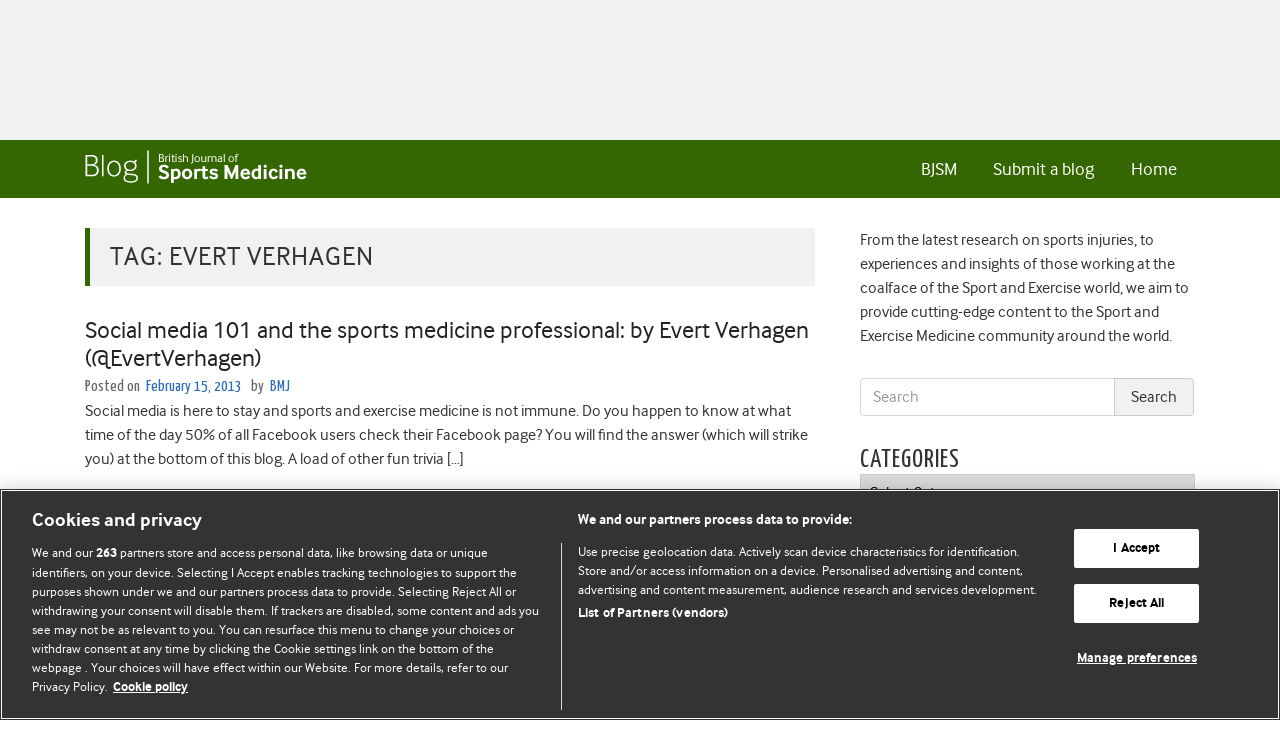

--- FILE ---
content_type: text/html; charset=UTF-8
request_url: https://blogs.bmj.com/bjsm/tag/evert-verhagen/
body_size: 23243
content:


<!DOCTYPE html>
<html lang="en-US">
<head>
  <meta charset="UTF-8">
  <meta http-equiv="X-UA-Compatible" content="IE=edge, chrome=1"><script type="text/javascript">(window.NREUM||(NREUM={})).init={ajax:{deny_list:["bam.eu01.nr-data.net"]},feature_flags:["soft_nav"]};(window.NREUM||(NREUM={})).loader_config={licenseKey:"40ca06c336",applicationID:"10389488",browserID:"10389548"};;/*! For license information please see nr-loader-rum-1.308.0.min.js.LICENSE.txt */
(()=>{var e,t,r={163:(e,t,r)=>{"use strict";r.d(t,{j:()=>E});var n=r(384),i=r(1741);var a=r(2555);r(860).K7.genericEvents;const s="experimental.resources",o="register",c=e=>{if(!e||"string"!=typeof e)return!1;try{document.createDocumentFragment().querySelector(e)}catch{return!1}return!0};var d=r(2614),u=r(944),l=r(8122);const f="[data-nr-mask]",g=e=>(0,l.a)(e,(()=>{const e={feature_flags:[],experimental:{allow_registered_children:!1,resources:!1},mask_selector:"*",block_selector:"[data-nr-block]",mask_input_options:{color:!1,date:!1,"datetime-local":!1,email:!1,month:!1,number:!1,range:!1,search:!1,tel:!1,text:!1,time:!1,url:!1,week:!1,textarea:!1,select:!1,password:!0}};return{ajax:{deny_list:void 0,block_internal:!0,enabled:!0,autoStart:!0},api:{get allow_registered_children(){return e.feature_flags.includes(o)||e.experimental.allow_registered_children},set allow_registered_children(t){e.experimental.allow_registered_children=t},duplicate_registered_data:!1},browser_consent_mode:{enabled:!1},distributed_tracing:{enabled:void 0,exclude_newrelic_header:void 0,cors_use_newrelic_header:void 0,cors_use_tracecontext_headers:void 0,allowed_origins:void 0},get feature_flags(){return e.feature_flags},set feature_flags(t){e.feature_flags=t},generic_events:{enabled:!0,autoStart:!0},harvest:{interval:30},jserrors:{enabled:!0,autoStart:!0},logging:{enabled:!0,autoStart:!0},metrics:{enabled:!0,autoStart:!0},obfuscate:void 0,page_action:{enabled:!0},page_view_event:{enabled:!0,autoStart:!0},page_view_timing:{enabled:!0,autoStart:!0},performance:{capture_marks:!1,capture_measures:!1,capture_detail:!0,resources:{get enabled(){return e.feature_flags.includes(s)||e.experimental.resources},set enabled(t){e.experimental.resources=t},asset_types:[],first_party_domains:[],ignore_newrelic:!0}},privacy:{cookies_enabled:!0},proxy:{assets:void 0,beacon:void 0},session:{expiresMs:d.wk,inactiveMs:d.BB},session_replay:{autoStart:!0,enabled:!1,preload:!1,sampling_rate:10,error_sampling_rate:100,collect_fonts:!1,inline_images:!1,fix_stylesheets:!0,mask_all_inputs:!0,get mask_text_selector(){return e.mask_selector},set mask_text_selector(t){c(t)?e.mask_selector="".concat(t,",").concat(f):""===t||null===t?e.mask_selector=f:(0,u.R)(5,t)},get block_class(){return"nr-block"},get ignore_class(){return"nr-ignore"},get mask_text_class(){return"nr-mask"},get block_selector(){return e.block_selector},set block_selector(t){c(t)?e.block_selector+=",".concat(t):""!==t&&(0,u.R)(6,t)},get mask_input_options(){return e.mask_input_options},set mask_input_options(t){t&&"object"==typeof t?e.mask_input_options={...t,password:!0}:(0,u.R)(7,t)}},session_trace:{enabled:!0,autoStart:!0},soft_navigations:{enabled:!0,autoStart:!0},spa:{enabled:!0,autoStart:!0},ssl:void 0,user_actions:{enabled:!0,elementAttributes:["id","className","tagName","type"]}}})());var p=r(6154),m=r(9324);let h=0;const v={buildEnv:m.F3,distMethod:m.Xs,version:m.xv,originTime:p.WN},b={consented:!1},y={appMetadata:{},get consented(){return this.session?.state?.consent||b.consented},set consented(e){b.consented=e},customTransaction:void 0,denyList:void 0,disabled:!1,harvester:void 0,isolatedBacklog:!1,isRecording:!1,loaderType:void 0,maxBytes:3e4,obfuscator:void 0,onerror:void 0,ptid:void 0,releaseIds:{},session:void 0,timeKeeper:void 0,registeredEntities:[],jsAttributesMetadata:{bytes:0},get harvestCount(){return++h}},_=e=>{const t=(0,l.a)(e,y),r=Object.keys(v).reduce((e,t)=>(e[t]={value:v[t],writable:!1,configurable:!0,enumerable:!0},e),{});return Object.defineProperties(t,r)};var w=r(5701);const x=e=>{const t=e.startsWith("http");e+="/",r.p=t?e:"https://"+e};var R=r(7836),k=r(3241);const A={accountID:void 0,trustKey:void 0,agentID:void 0,licenseKey:void 0,applicationID:void 0,xpid:void 0},S=e=>(0,l.a)(e,A),T=new Set;function E(e,t={},r,s){let{init:o,info:c,loader_config:d,runtime:u={},exposed:l=!0}=t;if(!c){const e=(0,n.pV)();o=e.init,c=e.info,d=e.loader_config}e.init=g(o||{}),e.loader_config=S(d||{}),c.jsAttributes??={},p.bv&&(c.jsAttributes.isWorker=!0),e.info=(0,a.D)(c);const f=e.init,m=[c.beacon,c.errorBeacon];T.has(e.agentIdentifier)||(f.proxy.assets&&(x(f.proxy.assets),m.push(f.proxy.assets)),f.proxy.beacon&&m.push(f.proxy.beacon),e.beacons=[...m],function(e){const t=(0,n.pV)();Object.getOwnPropertyNames(i.W.prototype).forEach(r=>{const n=i.W.prototype[r];if("function"!=typeof n||"constructor"===n)return;let a=t[r];e[r]&&!1!==e.exposed&&"micro-agent"!==e.runtime?.loaderType&&(t[r]=(...t)=>{const n=e[r](...t);return a?a(...t):n})})}(e),(0,n.US)("activatedFeatures",w.B)),u.denyList=[...f.ajax.deny_list||[],...f.ajax.block_internal?m:[]],u.ptid=e.agentIdentifier,u.loaderType=r,e.runtime=_(u),T.has(e.agentIdentifier)||(e.ee=R.ee.get(e.agentIdentifier),e.exposed=l,(0,k.W)({agentIdentifier:e.agentIdentifier,drained:!!w.B?.[e.agentIdentifier],type:"lifecycle",name:"initialize",feature:void 0,data:e.config})),T.add(e.agentIdentifier)}},384:(e,t,r)=>{"use strict";r.d(t,{NT:()=>s,US:()=>u,Zm:()=>o,bQ:()=>d,dV:()=>c,pV:()=>l});var n=r(6154),i=r(1863),a=r(1910);const s={beacon:"bam.nr-data.net",errorBeacon:"bam.nr-data.net"};function o(){return n.gm.NREUM||(n.gm.NREUM={}),void 0===n.gm.newrelic&&(n.gm.newrelic=n.gm.NREUM),n.gm.NREUM}function c(){let e=o();return e.o||(e.o={ST:n.gm.setTimeout,SI:n.gm.setImmediate||n.gm.setInterval,CT:n.gm.clearTimeout,XHR:n.gm.XMLHttpRequest,REQ:n.gm.Request,EV:n.gm.Event,PR:n.gm.Promise,MO:n.gm.MutationObserver,FETCH:n.gm.fetch,WS:n.gm.WebSocket},(0,a.i)(...Object.values(e.o))),e}function d(e,t){let r=o();r.initializedAgents??={},t.initializedAt={ms:(0,i.t)(),date:new Date},r.initializedAgents[e]=t}function u(e,t){o()[e]=t}function l(){return function(){let e=o();const t=e.info||{};e.info={beacon:s.beacon,errorBeacon:s.errorBeacon,...t}}(),function(){let e=o();const t=e.init||{};e.init={...t}}(),c(),function(){let e=o();const t=e.loader_config||{};e.loader_config={...t}}(),o()}},782:(e,t,r)=>{"use strict";r.d(t,{T:()=>n});const n=r(860).K7.pageViewTiming},860:(e,t,r)=>{"use strict";r.d(t,{$J:()=>u,K7:()=>c,P3:()=>d,XX:()=>i,Yy:()=>o,df:()=>a,qY:()=>n,v4:()=>s});const n="events",i="jserrors",a="browser/blobs",s="rum",o="browser/logs",c={ajax:"ajax",genericEvents:"generic_events",jserrors:i,logging:"logging",metrics:"metrics",pageAction:"page_action",pageViewEvent:"page_view_event",pageViewTiming:"page_view_timing",sessionReplay:"session_replay",sessionTrace:"session_trace",softNav:"soft_navigations",spa:"spa"},d={[c.pageViewEvent]:1,[c.pageViewTiming]:2,[c.metrics]:3,[c.jserrors]:4,[c.spa]:5,[c.ajax]:6,[c.sessionTrace]:7,[c.softNav]:8,[c.sessionReplay]:9,[c.logging]:10,[c.genericEvents]:11},u={[c.pageViewEvent]:s,[c.pageViewTiming]:n,[c.ajax]:n,[c.spa]:n,[c.softNav]:n,[c.metrics]:i,[c.jserrors]:i,[c.sessionTrace]:a,[c.sessionReplay]:a,[c.logging]:o,[c.genericEvents]:"ins"}},944:(e,t,r)=>{"use strict";r.d(t,{R:()=>i});var n=r(3241);function i(e,t){"function"==typeof console.debug&&(console.debug("New Relic Warning: https://github.com/newrelic/newrelic-browser-agent/blob/main/docs/warning-codes.md#".concat(e),t),(0,n.W)({agentIdentifier:null,drained:null,type:"data",name:"warn",feature:"warn",data:{code:e,secondary:t}}))}},1687:(e,t,r)=>{"use strict";r.d(t,{Ak:()=>d,Ze:()=>f,x3:()=>u});var n=r(3241),i=r(7836),a=r(3606),s=r(860),o=r(2646);const c={};function d(e,t){const r={staged:!1,priority:s.P3[t]||0};l(e),c[e].get(t)||c[e].set(t,r)}function u(e,t){e&&c[e]&&(c[e].get(t)&&c[e].delete(t),p(e,t,!1),c[e].size&&g(e))}function l(e){if(!e)throw new Error("agentIdentifier required");c[e]||(c[e]=new Map)}function f(e="",t="feature",r=!1){if(l(e),!e||!c[e].get(t)||r)return p(e,t);c[e].get(t).staged=!0,g(e)}function g(e){const t=Array.from(c[e]);t.every(([e,t])=>t.staged)&&(t.sort((e,t)=>e[1].priority-t[1].priority),t.forEach(([t])=>{c[e].delete(t),p(e,t)}))}function p(e,t,r=!0){const s=e?i.ee.get(e):i.ee,c=a.i.handlers;if(!s.aborted&&s.backlog&&c){if((0,n.W)({agentIdentifier:e,type:"lifecycle",name:"drain",feature:t}),r){const e=s.backlog[t],r=c[t];if(r){for(let t=0;e&&t<e.length;++t)m(e[t],r);Object.entries(r).forEach(([e,t])=>{Object.values(t||{}).forEach(t=>{t[0]?.on&&t[0]?.context()instanceof o.y&&t[0].on(e,t[1])})})}}s.isolatedBacklog||delete c[t],s.backlog[t]=null,s.emit("drain-"+t,[])}}function m(e,t){var r=e[1];Object.values(t[r]||{}).forEach(t=>{var r=e[0];if(t[0]===r){var n=t[1],i=e[3],a=e[2];n.apply(i,a)}})}},1738:(e,t,r)=>{"use strict";r.d(t,{U:()=>g,Y:()=>f});var n=r(3241),i=r(9908),a=r(1863),s=r(944),o=r(5701),c=r(3969),d=r(8362),u=r(860),l=r(4261);function f(e,t,r,a){const f=a||r;!f||f[e]&&f[e]!==d.d.prototype[e]||(f[e]=function(){(0,i.p)(c.xV,["API/"+e+"/called"],void 0,u.K7.metrics,r.ee),(0,n.W)({agentIdentifier:r.agentIdentifier,drained:!!o.B?.[r.agentIdentifier],type:"data",name:"api",feature:l.Pl+e,data:{}});try{return t.apply(this,arguments)}catch(e){(0,s.R)(23,e)}})}function g(e,t,r,n,s){const o=e.info;null===r?delete o.jsAttributes[t]:o.jsAttributes[t]=r,(s||null===r)&&(0,i.p)(l.Pl+n,[(0,a.t)(),t,r],void 0,"session",e.ee)}},1741:(e,t,r)=>{"use strict";r.d(t,{W:()=>a});var n=r(944),i=r(4261);class a{#e(e,...t){if(this[e]!==a.prototype[e])return this[e](...t);(0,n.R)(35,e)}addPageAction(e,t){return this.#e(i.hG,e,t)}register(e){return this.#e(i.eY,e)}recordCustomEvent(e,t){return this.#e(i.fF,e,t)}setPageViewName(e,t){return this.#e(i.Fw,e,t)}setCustomAttribute(e,t,r){return this.#e(i.cD,e,t,r)}noticeError(e,t){return this.#e(i.o5,e,t)}setUserId(e,t=!1){return this.#e(i.Dl,e,t)}setApplicationVersion(e){return this.#e(i.nb,e)}setErrorHandler(e){return this.#e(i.bt,e)}addRelease(e,t){return this.#e(i.k6,e,t)}log(e,t){return this.#e(i.$9,e,t)}start(){return this.#e(i.d3)}finished(e){return this.#e(i.BL,e)}recordReplay(){return this.#e(i.CH)}pauseReplay(){return this.#e(i.Tb)}addToTrace(e){return this.#e(i.U2,e)}setCurrentRouteName(e){return this.#e(i.PA,e)}interaction(e){return this.#e(i.dT,e)}wrapLogger(e,t,r){return this.#e(i.Wb,e,t,r)}measure(e,t){return this.#e(i.V1,e,t)}consent(e){return this.#e(i.Pv,e)}}},1863:(e,t,r)=>{"use strict";function n(){return Math.floor(performance.now())}r.d(t,{t:()=>n})},1910:(e,t,r)=>{"use strict";r.d(t,{i:()=>a});var n=r(944);const i=new Map;function a(...e){return e.every(e=>{if(i.has(e))return i.get(e);const t="function"==typeof e?e.toString():"",r=t.includes("[native code]"),a=t.includes("nrWrapper");return r||a||(0,n.R)(64,e?.name||t),i.set(e,r),r})}},2555:(e,t,r)=>{"use strict";r.d(t,{D:()=>o,f:()=>s});var n=r(384),i=r(8122);const a={beacon:n.NT.beacon,errorBeacon:n.NT.errorBeacon,licenseKey:void 0,applicationID:void 0,sa:void 0,queueTime:void 0,applicationTime:void 0,ttGuid:void 0,user:void 0,account:void 0,product:void 0,extra:void 0,jsAttributes:{},userAttributes:void 0,atts:void 0,transactionName:void 0,tNamePlain:void 0};function s(e){try{return!!e.licenseKey&&!!e.errorBeacon&&!!e.applicationID}catch(e){return!1}}const o=e=>(0,i.a)(e,a)},2614:(e,t,r)=>{"use strict";r.d(t,{BB:()=>s,H3:()=>n,g:()=>d,iL:()=>c,tS:()=>o,uh:()=>i,wk:()=>a});const n="NRBA",i="SESSION",a=144e5,s=18e5,o={STARTED:"session-started",PAUSE:"session-pause",RESET:"session-reset",RESUME:"session-resume",UPDATE:"session-update"},c={SAME_TAB:"same-tab",CROSS_TAB:"cross-tab"},d={OFF:0,FULL:1,ERROR:2}},2646:(e,t,r)=>{"use strict";r.d(t,{y:()=>n});class n{constructor(e){this.contextId=e}}},2843:(e,t,r)=>{"use strict";r.d(t,{G:()=>a,u:()=>i});var n=r(3878);function i(e,t=!1,r,i){(0,n.DD)("visibilitychange",function(){if(t)return void("hidden"===document.visibilityState&&e());e(document.visibilityState)},r,i)}function a(e,t,r){(0,n.sp)("pagehide",e,t,r)}},3241:(e,t,r)=>{"use strict";r.d(t,{W:()=>a});var n=r(6154);const i="newrelic";function a(e={}){try{n.gm.dispatchEvent(new CustomEvent(i,{detail:e}))}catch(e){}}},3606:(e,t,r)=>{"use strict";r.d(t,{i:()=>a});var n=r(9908);a.on=s;var i=a.handlers={};function a(e,t,r,a){s(a||n.d,i,e,t,r)}function s(e,t,r,i,a){a||(a="feature"),e||(e=n.d);var s=t[a]=t[a]||{};(s[r]=s[r]||[]).push([e,i])}},3878:(e,t,r)=>{"use strict";function n(e,t){return{capture:e,passive:!1,signal:t}}function i(e,t,r=!1,i){window.addEventListener(e,t,n(r,i))}function a(e,t,r=!1,i){document.addEventListener(e,t,n(r,i))}r.d(t,{DD:()=>a,jT:()=>n,sp:()=>i})},3969:(e,t,r)=>{"use strict";r.d(t,{TZ:()=>n,XG:()=>o,rs:()=>i,xV:()=>s,z_:()=>a});const n=r(860).K7.metrics,i="sm",a="cm",s="storeSupportabilityMetrics",o="storeEventMetrics"},4234:(e,t,r)=>{"use strict";r.d(t,{W:()=>a});var n=r(7836),i=r(1687);class a{constructor(e,t){this.agentIdentifier=e,this.ee=n.ee.get(e),this.featureName=t,this.blocked=!1}deregisterDrain(){(0,i.x3)(this.agentIdentifier,this.featureName)}}},4261:(e,t,r)=>{"use strict";r.d(t,{$9:()=>d,BL:()=>o,CH:()=>g,Dl:()=>_,Fw:()=>y,PA:()=>h,Pl:()=>n,Pv:()=>k,Tb:()=>l,U2:()=>a,V1:()=>R,Wb:()=>x,bt:()=>b,cD:()=>v,d3:()=>w,dT:()=>c,eY:()=>p,fF:()=>f,hG:()=>i,k6:()=>s,nb:()=>m,o5:()=>u});const n="api-",i="addPageAction",a="addToTrace",s="addRelease",o="finished",c="interaction",d="log",u="noticeError",l="pauseReplay",f="recordCustomEvent",g="recordReplay",p="register",m="setApplicationVersion",h="setCurrentRouteName",v="setCustomAttribute",b="setErrorHandler",y="setPageViewName",_="setUserId",w="start",x="wrapLogger",R="measure",k="consent"},5289:(e,t,r)=>{"use strict";r.d(t,{GG:()=>s,Qr:()=>c,sB:()=>o});var n=r(3878),i=r(6389);function a(){return"undefined"==typeof document||"complete"===document.readyState}function s(e,t){if(a())return e();const r=(0,i.J)(e),s=setInterval(()=>{a()&&(clearInterval(s),r())},500);(0,n.sp)("load",r,t)}function o(e){if(a())return e();(0,n.DD)("DOMContentLoaded",e)}function c(e){if(a())return e();(0,n.sp)("popstate",e)}},5607:(e,t,r)=>{"use strict";r.d(t,{W:()=>n});const n=(0,r(9566).bz)()},5701:(e,t,r)=>{"use strict";r.d(t,{B:()=>a,t:()=>s});var n=r(3241);const i=new Set,a={};function s(e,t){const r=t.agentIdentifier;a[r]??={},e&&"object"==typeof e&&(i.has(r)||(t.ee.emit("rumresp",[e]),a[r]=e,i.add(r),(0,n.W)({agentIdentifier:r,loaded:!0,drained:!0,type:"lifecycle",name:"load",feature:void 0,data:e})))}},6154:(e,t,r)=>{"use strict";r.d(t,{OF:()=>c,RI:()=>i,WN:()=>u,bv:()=>a,eN:()=>l,gm:()=>s,mw:()=>o,sb:()=>d});var n=r(1863);const i="undefined"!=typeof window&&!!window.document,a="undefined"!=typeof WorkerGlobalScope&&("undefined"!=typeof self&&self instanceof WorkerGlobalScope&&self.navigator instanceof WorkerNavigator||"undefined"!=typeof globalThis&&globalThis instanceof WorkerGlobalScope&&globalThis.navigator instanceof WorkerNavigator),s=i?window:"undefined"!=typeof WorkerGlobalScope&&("undefined"!=typeof self&&self instanceof WorkerGlobalScope&&self||"undefined"!=typeof globalThis&&globalThis instanceof WorkerGlobalScope&&globalThis),o=Boolean("hidden"===s?.document?.visibilityState),c=/iPad|iPhone|iPod/.test(s.navigator?.userAgent),d=c&&"undefined"==typeof SharedWorker,u=((()=>{const e=s.navigator?.userAgent?.match(/Firefox[/\s](\d+\.\d+)/);Array.isArray(e)&&e.length>=2&&e[1]})(),Date.now()-(0,n.t)()),l=()=>"undefined"!=typeof PerformanceNavigationTiming&&s?.performance?.getEntriesByType("navigation")?.[0]?.responseStart},6389:(e,t,r)=>{"use strict";function n(e,t=500,r={}){const n=r?.leading||!1;let i;return(...r)=>{n&&void 0===i&&(e.apply(this,r),i=setTimeout(()=>{i=clearTimeout(i)},t)),n||(clearTimeout(i),i=setTimeout(()=>{e.apply(this,r)},t))}}function i(e){let t=!1;return(...r)=>{t||(t=!0,e.apply(this,r))}}r.d(t,{J:()=>i,s:()=>n})},6630:(e,t,r)=>{"use strict";r.d(t,{T:()=>n});const n=r(860).K7.pageViewEvent},7699:(e,t,r)=>{"use strict";r.d(t,{It:()=>a,KC:()=>o,No:()=>i,qh:()=>s});var n=r(860);const i=16e3,a=1e6,s="SESSION_ERROR",o={[n.K7.logging]:!0,[n.K7.genericEvents]:!1,[n.K7.jserrors]:!1,[n.K7.ajax]:!1}},7836:(e,t,r)=>{"use strict";r.d(t,{P:()=>o,ee:()=>c});var n=r(384),i=r(8990),a=r(2646),s=r(5607);const o="nr@context:".concat(s.W),c=function e(t,r){var n={},s={},u={},l=!1;try{l=16===r.length&&d.initializedAgents?.[r]?.runtime.isolatedBacklog}catch(e){}var f={on:p,addEventListener:p,removeEventListener:function(e,t){var r=n[e];if(!r)return;for(var i=0;i<r.length;i++)r[i]===t&&r.splice(i,1)},emit:function(e,r,n,i,a){!1!==a&&(a=!0);if(c.aborted&&!i)return;t&&a&&t.emit(e,r,n);var o=g(n);m(e).forEach(e=>{e.apply(o,r)});var d=v()[s[e]];d&&d.push([f,e,r,o]);return o},get:h,listeners:m,context:g,buffer:function(e,t){const r=v();if(t=t||"feature",f.aborted)return;Object.entries(e||{}).forEach(([e,n])=>{s[n]=t,t in r||(r[t]=[])})},abort:function(){f._aborted=!0,Object.keys(f.backlog).forEach(e=>{delete f.backlog[e]})},isBuffering:function(e){return!!v()[s[e]]},debugId:r,backlog:l?{}:t&&"object"==typeof t.backlog?t.backlog:{},isolatedBacklog:l};return Object.defineProperty(f,"aborted",{get:()=>{let e=f._aborted||!1;return e||(t&&(e=t.aborted),e)}}),f;function g(e){return e&&e instanceof a.y?e:e?(0,i.I)(e,o,()=>new a.y(o)):new a.y(o)}function p(e,t){n[e]=m(e).concat(t)}function m(e){return n[e]||[]}function h(t){return u[t]=u[t]||e(f,t)}function v(){return f.backlog}}(void 0,"globalEE"),d=(0,n.Zm)();d.ee||(d.ee=c)},8122:(e,t,r)=>{"use strict";r.d(t,{a:()=>i});var n=r(944);function i(e,t){try{if(!e||"object"!=typeof e)return(0,n.R)(3);if(!t||"object"!=typeof t)return(0,n.R)(4);const r=Object.create(Object.getPrototypeOf(t),Object.getOwnPropertyDescriptors(t)),a=0===Object.keys(r).length?e:r;for(let s in a)if(void 0!==e[s])try{if(null===e[s]){r[s]=null;continue}Array.isArray(e[s])&&Array.isArray(t[s])?r[s]=Array.from(new Set([...e[s],...t[s]])):"object"==typeof e[s]&&"object"==typeof t[s]?r[s]=i(e[s],t[s]):r[s]=e[s]}catch(e){r[s]||(0,n.R)(1,e)}return r}catch(e){(0,n.R)(2,e)}}},8362:(e,t,r)=>{"use strict";r.d(t,{d:()=>a});var n=r(9566),i=r(1741);class a extends i.W{agentIdentifier=(0,n.LA)(16)}},8374:(e,t,r)=>{r.nc=(()=>{try{return document?.currentScript?.nonce}catch(e){}return""})()},8990:(e,t,r)=>{"use strict";r.d(t,{I:()=>i});var n=Object.prototype.hasOwnProperty;function i(e,t,r){if(n.call(e,t))return e[t];var i=r();if(Object.defineProperty&&Object.keys)try{return Object.defineProperty(e,t,{value:i,writable:!0,enumerable:!1}),i}catch(e){}return e[t]=i,i}},9324:(e,t,r)=>{"use strict";r.d(t,{F3:()=>i,Xs:()=>a,xv:()=>n});const n="1.308.0",i="PROD",a="CDN"},9566:(e,t,r)=>{"use strict";r.d(t,{LA:()=>o,bz:()=>s});var n=r(6154);const i="xxxxxxxx-xxxx-4xxx-yxxx-xxxxxxxxxxxx";function a(e,t){return e?15&e[t]:16*Math.random()|0}function s(){const e=n.gm?.crypto||n.gm?.msCrypto;let t,r=0;return e&&e.getRandomValues&&(t=e.getRandomValues(new Uint8Array(30))),i.split("").map(e=>"x"===e?a(t,r++).toString(16):"y"===e?(3&a()|8).toString(16):e).join("")}function o(e){const t=n.gm?.crypto||n.gm?.msCrypto;let r,i=0;t&&t.getRandomValues&&(r=t.getRandomValues(new Uint8Array(e)));const s=[];for(var o=0;o<e;o++)s.push(a(r,i++).toString(16));return s.join("")}},9908:(e,t,r)=>{"use strict";r.d(t,{d:()=>n,p:()=>i});var n=r(7836).ee.get("handle");function i(e,t,r,i,a){a?(a.buffer([e],i),a.emit(e,t,r)):(n.buffer([e],i),n.emit(e,t,r))}}},n={};function i(e){var t=n[e];if(void 0!==t)return t.exports;var a=n[e]={exports:{}};return r[e](a,a.exports,i),a.exports}i.m=r,i.d=(e,t)=>{for(var r in t)i.o(t,r)&&!i.o(e,r)&&Object.defineProperty(e,r,{enumerable:!0,get:t[r]})},i.f={},i.e=e=>Promise.all(Object.keys(i.f).reduce((t,r)=>(i.f[r](e,t),t),[])),i.u=e=>"nr-rum-1.308.0.min.js",i.o=(e,t)=>Object.prototype.hasOwnProperty.call(e,t),e={},t="NRBA-1.308.0.PROD:",i.l=(r,n,a,s)=>{if(e[r])e[r].push(n);else{var o,c;if(void 0!==a)for(var d=document.getElementsByTagName("script"),u=0;u<d.length;u++){var l=d[u];if(l.getAttribute("src")==r||l.getAttribute("data-webpack")==t+a){o=l;break}}if(!o){c=!0;var f={296:"sha512-+MIMDsOcckGXa1EdWHqFNv7P+JUkd5kQwCBr3KE6uCvnsBNUrdSt4a/3/L4j4TxtnaMNjHpza2/erNQbpacJQA=="};(o=document.createElement("script")).charset="utf-8",i.nc&&o.setAttribute("nonce",i.nc),o.setAttribute("data-webpack",t+a),o.src=r,0!==o.src.indexOf(window.location.origin+"/")&&(o.crossOrigin="anonymous"),f[s]&&(o.integrity=f[s])}e[r]=[n];var g=(t,n)=>{o.onerror=o.onload=null,clearTimeout(p);var i=e[r];if(delete e[r],o.parentNode&&o.parentNode.removeChild(o),i&&i.forEach(e=>e(n)),t)return t(n)},p=setTimeout(g.bind(null,void 0,{type:"timeout",target:o}),12e4);o.onerror=g.bind(null,o.onerror),o.onload=g.bind(null,o.onload),c&&document.head.appendChild(o)}},i.r=e=>{"undefined"!=typeof Symbol&&Symbol.toStringTag&&Object.defineProperty(e,Symbol.toStringTag,{value:"Module"}),Object.defineProperty(e,"__esModule",{value:!0})},i.p="https://js-agent.newrelic.com/",(()=>{var e={374:0,840:0};i.f.j=(t,r)=>{var n=i.o(e,t)?e[t]:void 0;if(0!==n)if(n)r.push(n[2]);else{var a=new Promise((r,i)=>n=e[t]=[r,i]);r.push(n[2]=a);var s=i.p+i.u(t),o=new Error;i.l(s,r=>{if(i.o(e,t)&&(0!==(n=e[t])&&(e[t]=void 0),n)){var a=r&&("load"===r.type?"missing":r.type),s=r&&r.target&&r.target.src;o.message="Loading chunk "+t+" failed: ("+a+": "+s+")",o.name="ChunkLoadError",o.type=a,o.request=s,n[1](o)}},"chunk-"+t,t)}};var t=(t,r)=>{var n,a,[s,o,c]=r,d=0;if(s.some(t=>0!==e[t])){for(n in o)i.o(o,n)&&(i.m[n]=o[n]);if(c)c(i)}for(t&&t(r);d<s.length;d++)a=s[d],i.o(e,a)&&e[a]&&e[a][0](),e[a]=0},r=self["webpackChunk:NRBA-1.308.0.PROD"]=self["webpackChunk:NRBA-1.308.0.PROD"]||[];r.forEach(t.bind(null,0)),r.push=t.bind(null,r.push.bind(r))})(),(()=>{"use strict";i(8374);var e=i(8362),t=i(860);const r=Object.values(t.K7);var n=i(163);var a=i(9908),s=i(1863),o=i(4261),c=i(1738);var d=i(1687),u=i(4234),l=i(5289),f=i(6154),g=i(944),p=i(384);const m=e=>f.RI&&!0===e?.privacy.cookies_enabled;function h(e){return!!(0,p.dV)().o.MO&&m(e)&&!0===e?.session_trace.enabled}var v=i(6389),b=i(7699);class y extends u.W{constructor(e,t){super(e.agentIdentifier,t),this.agentRef=e,this.abortHandler=void 0,this.featAggregate=void 0,this.loadedSuccessfully=void 0,this.onAggregateImported=new Promise(e=>{this.loadedSuccessfully=e}),this.deferred=Promise.resolve(),!1===e.init[this.featureName].autoStart?this.deferred=new Promise((t,r)=>{this.ee.on("manual-start-all",(0,v.J)(()=>{(0,d.Ak)(e.agentIdentifier,this.featureName),t()}))}):(0,d.Ak)(e.agentIdentifier,t)}importAggregator(e,t,r={}){if(this.featAggregate)return;const n=async()=>{let n;await this.deferred;try{if(m(e.init)){const{setupAgentSession:t}=await i.e(296).then(i.bind(i,3305));n=t(e)}}catch(e){(0,g.R)(20,e),this.ee.emit("internal-error",[e]),(0,a.p)(b.qh,[e],void 0,this.featureName,this.ee)}try{if(!this.#t(this.featureName,n,e.init))return(0,d.Ze)(this.agentIdentifier,this.featureName),void this.loadedSuccessfully(!1);const{Aggregate:i}=await t();this.featAggregate=new i(e,r),e.runtime.harvester.initializedAggregates.push(this.featAggregate),this.loadedSuccessfully(!0)}catch(e){(0,g.R)(34,e),this.abortHandler?.(),(0,d.Ze)(this.agentIdentifier,this.featureName,!0),this.loadedSuccessfully(!1),this.ee&&this.ee.abort()}};f.RI?(0,l.GG)(()=>n(),!0):n()}#t(e,r,n){if(this.blocked)return!1;switch(e){case t.K7.sessionReplay:return h(n)&&!!r;case t.K7.sessionTrace:return!!r;default:return!0}}}var _=i(6630),w=i(2614),x=i(3241);class R extends y{static featureName=_.T;constructor(e){var t;super(e,_.T),this.setupInspectionEvents(e.agentIdentifier),t=e,(0,c.Y)(o.Fw,function(e,r){"string"==typeof e&&("/"!==e.charAt(0)&&(e="/"+e),t.runtime.customTransaction=(r||"http://custom.transaction")+e,(0,a.p)(o.Pl+o.Fw,[(0,s.t)()],void 0,void 0,t.ee))},t),this.importAggregator(e,()=>i.e(296).then(i.bind(i,3943)))}setupInspectionEvents(e){const t=(t,r)=>{t&&(0,x.W)({agentIdentifier:e,timeStamp:t.timeStamp,loaded:"complete"===t.target.readyState,type:"window",name:r,data:t.target.location+""})};(0,l.sB)(e=>{t(e,"DOMContentLoaded")}),(0,l.GG)(e=>{t(e,"load")}),(0,l.Qr)(e=>{t(e,"navigate")}),this.ee.on(w.tS.UPDATE,(t,r)=>{(0,x.W)({agentIdentifier:e,type:"lifecycle",name:"session",data:r})})}}class k extends e.d{constructor(e){var t;(super(),f.gm)?(this.features={},(0,p.bQ)(this.agentIdentifier,this),this.desiredFeatures=new Set(e.features||[]),this.desiredFeatures.add(R),(0,n.j)(this,e,e.loaderType||"agent"),t=this,(0,c.Y)(o.cD,function(e,r,n=!1){if("string"==typeof e){if(["string","number","boolean"].includes(typeof r)||null===r)return(0,c.U)(t,e,r,o.cD,n);(0,g.R)(40,typeof r)}else(0,g.R)(39,typeof e)},t),function(e){(0,c.Y)(o.Dl,function(t,r=!1){if("string"!=typeof t&&null!==t)return void(0,g.R)(41,typeof t);const n=e.info.jsAttributes["enduser.id"];r&&null!=n&&n!==t?(0,a.p)(o.Pl+"setUserIdAndResetSession",[t],void 0,"session",e.ee):(0,c.U)(e,"enduser.id",t,o.Dl,!0)},e)}(this),function(e){(0,c.Y)(o.nb,function(t){if("string"==typeof t||null===t)return(0,c.U)(e,"application.version",t,o.nb,!1);(0,g.R)(42,typeof t)},e)}(this),function(e){(0,c.Y)(o.d3,function(){e.ee.emit("manual-start-all")},e)}(this),function(e){(0,c.Y)(o.Pv,function(t=!0){if("boolean"==typeof t){if((0,a.p)(o.Pl+o.Pv,[t],void 0,"session",e.ee),e.runtime.consented=t,t){const t=e.features.page_view_event;t.onAggregateImported.then(e=>{const r=t.featAggregate;e&&!r.sentRum&&r.sendRum()})}}else(0,g.R)(65,typeof t)},e)}(this),this.run()):(0,g.R)(21)}get config(){return{info:this.info,init:this.init,loader_config:this.loader_config,runtime:this.runtime}}get api(){return this}run(){try{const e=function(e){const t={};return r.forEach(r=>{t[r]=!!e[r]?.enabled}),t}(this.init),n=[...this.desiredFeatures];n.sort((e,r)=>t.P3[e.featureName]-t.P3[r.featureName]),n.forEach(r=>{if(!e[r.featureName]&&r.featureName!==t.K7.pageViewEvent)return;if(r.featureName===t.K7.spa)return void(0,g.R)(67);const n=function(e){switch(e){case t.K7.ajax:return[t.K7.jserrors];case t.K7.sessionTrace:return[t.K7.ajax,t.K7.pageViewEvent];case t.K7.sessionReplay:return[t.K7.sessionTrace];case t.K7.pageViewTiming:return[t.K7.pageViewEvent];default:return[]}}(r.featureName).filter(e=>!(e in this.features));n.length>0&&(0,g.R)(36,{targetFeature:r.featureName,missingDependencies:n}),this.features[r.featureName]=new r(this)})}catch(e){(0,g.R)(22,e);for(const e in this.features)this.features[e].abortHandler?.();const t=(0,p.Zm)();delete t.initializedAgents[this.agentIdentifier]?.features,delete this.sharedAggregator;return t.ee.get(this.agentIdentifier).abort(),!1}}}var A=i(2843),S=i(782);class T extends y{static featureName=S.T;constructor(e){super(e,S.T),f.RI&&((0,A.u)(()=>(0,a.p)("docHidden",[(0,s.t)()],void 0,S.T,this.ee),!0),(0,A.G)(()=>(0,a.p)("winPagehide",[(0,s.t)()],void 0,S.T,this.ee)),this.importAggregator(e,()=>i.e(296).then(i.bind(i,2117))))}}var E=i(3969);class I extends y{static featureName=E.TZ;constructor(e){super(e,E.TZ),f.RI&&document.addEventListener("securitypolicyviolation",e=>{(0,a.p)(E.xV,["Generic/CSPViolation/Detected"],void 0,this.featureName,this.ee)}),this.importAggregator(e,()=>i.e(296).then(i.bind(i,9623)))}}new k({features:[R,T,I],loaderType:"lite"})})()})();</script>
  <meta name="viewport" content="width=device-width, initial-scale=1">
  <meta name="mobile-web-app-capable" content="yes">
  <meta name="apple-mobile-web-app-capable" content="yes">
  <meta name="apple-mobile-web-app-title" content="BJSM blog &#8211;  social media&#039;s leading SEM voice - ">
  <link rel="profile" href="http://gmpg.org/xfn/11">
  <link rel="pingback" href="https://blogs.bmj.com/bjsm/xmlrpc.php">
  <style> a.optanon-show-settings {
    display: none !important;
      }   

.ad-leaderboard div, .ad-leaderboard div iframe {
 height: 100% !important;
}  
    </style>


<!-- OneTrust Cookies Consent Notice start -->

  <script src="https://cookie-cdn.cookiepro.com/scripttemplates/otSDKStub.js"  type="text/javascript" charset="UTF-8" data-domain-script="565e50dd-f6e9-46d6-91cd-5c40a270264f" ></script>
  <script type="text/javascript">
  function OptanonWrapper() { }
  </script>    

<!-- <script src="https://cookie-cdn.cookiepro.com/scripttemplates/otSDKStub.js" type="text/javascript" charset="UTF-8" data-domain-script="565e50dd-f6e9-46d6-91cd-5c40a270264f"></script>
<script type="text/javascript">
function OnetrustAdsConsent(){
if(googletag.apiReady){

googletag.pubads().disableInitialLoad();

if(OptanonActiveGroups.match(/,4,/)){
googletag.pubads().setRequestNonPersonalizedAds(0);
googletag.pubads().refresh();
}
else{
googletag.pubads().setRequestNonPersonalizedAds(1);
googletag.pubads().refresh();
}
}
else{
OnetrustAdsConsent();
}   
}
function OptanonWrapper(){
OnetrustAdsConsent();
}
</script> -->
<!-- OneTrust Cookies Consent Notice end -->



  
  <meta name='robots' content='index, follow, max-image-preview:large, max-snippet:-1, max-video-preview:-1' />
	<style>img:is([sizes="auto" i], [sizes^="auto," i]) { contain-intrinsic-size: 3000px 1500px }</style>
	
	<!-- This site is optimized with the Yoast SEO plugin v26.8 - https://yoast.com/product/yoast-seo-wordpress/ -->
	<title>Evert Verhagen Archives - BJSM blog - social media&#039;s leading SEM voice</title>
	<link rel="canonical" href="https://blogs.bmj.com/bjsm/tag/evert-verhagen/" />
	<meta property="og:locale" content="en_US" />
	<meta property="og:type" content="article" />
	<meta property="og:title" content="Evert Verhagen Archives - BJSM blog - social media&#039;s leading SEM voice" />
	<meta property="og:url" content="https://blogs.bmj.com/bjsm/tag/evert-verhagen/" />
	<meta property="og:site_name" content="BJSM blog - social media&#039;s leading SEM voice" />
	<meta name="twitter:card" content="summary_large_image" />
	<script type="application/ld+json" class="yoast-schema-graph">{"@context":"https://schema.org","@graph":[{"@type":"CollectionPage","@id":"https://blogs.bmj.com/bjsm/tag/evert-verhagen/","url":"https://blogs.bmj.com/bjsm/tag/evert-verhagen/","name":"Evert Verhagen Archives - BJSM blog - social media&#039;s leading SEM voice","isPartOf":{"@id":"https://blogs.bmj.com/bjsm/#website"},"breadcrumb":{"@id":"https://blogs.bmj.com/bjsm/tag/evert-verhagen/#breadcrumb"},"inLanguage":"en-US"},{"@type":"BreadcrumbList","@id":"https://blogs.bmj.com/bjsm/tag/evert-verhagen/#breadcrumb","itemListElement":[{"@type":"ListItem","position":1,"name":"Home","item":"https://blogs.bmj.com/bjsm/"},{"@type":"ListItem","position":2,"name":"Evert Verhagen"}]},{"@type":"WebSite","@id":"https://blogs.bmj.com/bjsm/#website","url":"https://blogs.bmj.com/bjsm/","name":"BJSM blog - social media&#039;s leading SEM voice","description":"","publisher":{"@id":"https://blogs.bmj.com/bjsm/#organization"},"potentialAction":[{"@type":"SearchAction","target":{"@type":"EntryPoint","urlTemplate":"https://blogs.bmj.com/bjsm/?s={search_term_string}"},"query-input":{"@type":"PropertyValueSpecification","valueRequired":true,"valueName":"search_term_string"}}],"inLanguage":"en-US"},{"@type":"Organization","@id":"https://blogs.bmj.com/bjsm/#organization","name":"BJSM blog - social media&#039;s leading SEM voice","url":"https://blogs.bmj.com/bjsm/","logo":{"@type":"ImageObject","inLanguage":"en-US","@id":"https://blogs.bmj.com/bjsm/#/schema/logo/image/","url":"https://blogs.bmj.com/bjsm/files/2017/11/blog-logo-bjsm.png","contentUrl":"https://blogs.bmj.com/bjsm/files/2017/11/blog-logo-bjsm.png","width":222,"height":34,"caption":"BJSM blog -  social media&#039;s leading SEM voice"},"image":{"@id":"https://blogs.bmj.com/bjsm/#/schema/logo/image/"}}]}</script>
	<!-- / Yoast SEO plugin. -->


<link rel='dns-prefetch' href='//fonts.googleapis.com' />
<link rel='dns-prefetch' href='//cdn.openshareweb.com' />
<link rel='dns-prefetch' href='//cdn.shareaholic.net' />
<link rel='dns-prefetch' href='//www.shareaholic.net' />
<link rel='dns-prefetch' href='//analytics.shareaholic.com' />
<link rel='dns-prefetch' href='//recs.shareaholic.com' />
<link rel='dns-prefetch' href='//partner.shareaholic.com' />
<!-- Shareaholic - https://www.shareaholic.com -->
<link rel='preload' href='//cdn.shareaholic.net/assets/pub/shareaholic.js' as='script'/>
<script data-no-minify='1' data-cfasync='false'>
_SHR_SETTINGS = {"endpoints":{"local_recs_url":"https:\/\/blogs.bmj.com\/bjsm\/wp-admin\/admin-ajax.php?action=shareaholic_permalink_related","ajax_url":"https:\/\/blogs.bmj.com\/bjsm\/wp-admin\/admin-ajax.php","share_counts_url":"https:\/\/blogs.bmj.com\/bjsm\/wp-admin\/admin-ajax.php?action=shareaholic_share_counts_api"},"site_id":"a699874e193c6e271b398ad55e25131e"};
</script>
<script data-no-minify='1' data-cfasync='false' src='//cdn.shareaholic.net/assets/pub/shareaholic.js' data-shr-siteid='a699874e193c6e271b398ad55e25131e' async ></script>

<!-- Shareaholic Content Tags -->
<meta name='shareaholic:site_name' content='BJSM blog -  social media&#039;s leading SEM voice' />
<meta name='shareaholic:language' content='en-US' />
<meta name='shareaholic:article_visibility' content='private' />
<meta name='shareaholic:site_id' content='a699874e193c6e271b398ad55e25131e' />
<meta name='shareaholic:wp_version' content='9.7.13' />

<!-- Shareaholic Content Tags End -->
<script type="text/javascript">
/* <![CDATA[ */
window._wpemojiSettings = {"baseUrl":"https:\/\/s.w.org\/images\/core\/emoji\/16.0.1\/72x72\/","ext":".png","svgUrl":"https:\/\/s.w.org\/images\/core\/emoji\/16.0.1\/svg\/","svgExt":".svg","source":{"concatemoji":"https:\/\/blogs.bmj.com\/bjsm\/wp-includes\/js\/wp-emoji-release.min.js?ver=6.8.3"}};
/*! This file is auto-generated */
!function(s,n){var o,i,e;function c(e){try{var t={supportTests:e,timestamp:(new Date).valueOf()};sessionStorage.setItem(o,JSON.stringify(t))}catch(e){}}function p(e,t,n){e.clearRect(0,0,e.canvas.width,e.canvas.height),e.fillText(t,0,0);var t=new Uint32Array(e.getImageData(0,0,e.canvas.width,e.canvas.height).data),a=(e.clearRect(0,0,e.canvas.width,e.canvas.height),e.fillText(n,0,0),new Uint32Array(e.getImageData(0,0,e.canvas.width,e.canvas.height).data));return t.every(function(e,t){return e===a[t]})}function u(e,t){e.clearRect(0,0,e.canvas.width,e.canvas.height),e.fillText(t,0,0);for(var n=e.getImageData(16,16,1,1),a=0;a<n.data.length;a++)if(0!==n.data[a])return!1;return!0}function f(e,t,n,a){switch(t){case"flag":return n(e,"\ud83c\udff3\ufe0f\u200d\u26a7\ufe0f","\ud83c\udff3\ufe0f\u200b\u26a7\ufe0f")?!1:!n(e,"\ud83c\udde8\ud83c\uddf6","\ud83c\udde8\u200b\ud83c\uddf6")&&!n(e,"\ud83c\udff4\udb40\udc67\udb40\udc62\udb40\udc65\udb40\udc6e\udb40\udc67\udb40\udc7f","\ud83c\udff4\u200b\udb40\udc67\u200b\udb40\udc62\u200b\udb40\udc65\u200b\udb40\udc6e\u200b\udb40\udc67\u200b\udb40\udc7f");case"emoji":return!a(e,"\ud83e\udedf")}return!1}function g(e,t,n,a){var r="undefined"!=typeof WorkerGlobalScope&&self instanceof WorkerGlobalScope?new OffscreenCanvas(300,150):s.createElement("canvas"),o=r.getContext("2d",{willReadFrequently:!0}),i=(o.textBaseline="top",o.font="600 32px Arial",{});return e.forEach(function(e){i[e]=t(o,e,n,a)}),i}function t(e){var t=s.createElement("script");t.src=e,t.defer=!0,s.head.appendChild(t)}"undefined"!=typeof Promise&&(o="wpEmojiSettingsSupports",i=["flag","emoji"],n.supports={everything:!0,everythingExceptFlag:!0},e=new Promise(function(e){s.addEventListener("DOMContentLoaded",e,{once:!0})}),new Promise(function(t){var n=function(){try{var e=JSON.parse(sessionStorage.getItem(o));if("object"==typeof e&&"number"==typeof e.timestamp&&(new Date).valueOf()<e.timestamp+604800&&"object"==typeof e.supportTests)return e.supportTests}catch(e){}return null}();if(!n){if("undefined"!=typeof Worker&&"undefined"!=typeof OffscreenCanvas&&"undefined"!=typeof URL&&URL.createObjectURL&&"undefined"!=typeof Blob)try{var e="postMessage("+g.toString()+"("+[JSON.stringify(i),f.toString(),p.toString(),u.toString()].join(",")+"));",a=new Blob([e],{type:"text/javascript"}),r=new Worker(URL.createObjectURL(a),{name:"wpTestEmojiSupports"});return void(r.onmessage=function(e){c(n=e.data),r.terminate(),t(n)})}catch(e){}c(n=g(i,f,p,u))}t(n)}).then(function(e){for(var t in e)n.supports[t]=e[t],n.supports.everything=n.supports.everything&&n.supports[t],"flag"!==t&&(n.supports.everythingExceptFlag=n.supports.everythingExceptFlag&&n.supports[t]);n.supports.everythingExceptFlag=n.supports.everythingExceptFlag&&!n.supports.flag,n.DOMReady=!1,n.readyCallback=function(){n.DOMReady=!0}}).then(function(){return e}).then(function(){var e;n.supports.everything||(n.readyCallback(),(e=n.source||{}).concatemoji?t(e.concatemoji):e.wpemoji&&e.twemoji&&(t(e.twemoji),t(e.wpemoji)))}))}((window,document),window._wpemojiSettings);
/* ]]> */
</script>
<style id='wp-emoji-styles-inline-css' type='text/css'>

	img.wp-smiley, img.emoji {
		display: inline !important;
		border: none !important;
		box-shadow: none !important;
		height: 1em !important;
		width: 1em !important;
		margin: 0 0.07em !important;
		vertical-align: -0.1em !important;
		background: none !important;
		padding: 0 !important;
	}
</style>
<link rel='stylesheet' id='wp-block-library-css' href='https://blogs.bmj.com/bjsm/wp-includes/css/dist/block-library/style.min.css?ver=6.8.3' type='text/css' media='all' />
<style id='classic-theme-styles-inline-css' type='text/css'>
/*! This file is auto-generated */
.wp-block-button__link{color:#fff;background-color:#32373c;border-radius:9999px;box-shadow:none;text-decoration:none;padding:calc(.667em + 2px) calc(1.333em + 2px);font-size:1.125em}.wp-block-file__button{background:#32373c;color:#fff;text-decoration:none}
</style>
<style id='global-styles-inline-css' type='text/css'>
:root{--wp--preset--aspect-ratio--square: 1;--wp--preset--aspect-ratio--4-3: 4/3;--wp--preset--aspect-ratio--3-4: 3/4;--wp--preset--aspect-ratio--3-2: 3/2;--wp--preset--aspect-ratio--2-3: 2/3;--wp--preset--aspect-ratio--16-9: 16/9;--wp--preset--aspect-ratio--9-16: 9/16;--wp--preset--color--black: #000000;--wp--preset--color--cyan-bluish-gray: #abb8c3;--wp--preset--color--white: #ffffff;--wp--preset--color--pale-pink: #f78da7;--wp--preset--color--vivid-red: #cf2e2e;--wp--preset--color--luminous-vivid-orange: #ff6900;--wp--preset--color--luminous-vivid-amber: #fcb900;--wp--preset--color--light-green-cyan: #7bdcb5;--wp--preset--color--vivid-green-cyan: #00d084;--wp--preset--color--pale-cyan-blue: #8ed1fc;--wp--preset--color--vivid-cyan-blue: #0693e3;--wp--preset--color--vivid-purple: #9b51e0;--wp--preset--gradient--vivid-cyan-blue-to-vivid-purple: linear-gradient(135deg,rgba(6,147,227,1) 0%,rgb(155,81,224) 100%);--wp--preset--gradient--light-green-cyan-to-vivid-green-cyan: linear-gradient(135deg,rgb(122,220,180) 0%,rgb(0,208,130) 100%);--wp--preset--gradient--luminous-vivid-amber-to-luminous-vivid-orange: linear-gradient(135deg,rgba(252,185,0,1) 0%,rgba(255,105,0,1) 100%);--wp--preset--gradient--luminous-vivid-orange-to-vivid-red: linear-gradient(135deg,rgba(255,105,0,1) 0%,rgb(207,46,46) 100%);--wp--preset--gradient--very-light-gray-to-cyan-bluish-gray: linear-gradient(135deg,rgb(238,238,238) 0%,rgb(169,184,195) 100%);--wp--preset--gradient--cool-to-warm-spectrum: linear-gradient(135deg,rgb(74,234,220) 0%,rgb(151,120,209) 20%,rgb(207,42,186) 40%,rgb(238,44,130) 60%,rgb(251,105,98) 80%,rgb(254,248,76) 100%);--wp--preset--gradient--blush-light-purple: linear-gradient(135deg,rgb(255,206,236) 0%,rgb(152,150,240) 100%);--wp--preset--gradient--blush-bordeaux: linear-gradient(135deg,rgb(254,205,165) 0%,rgb(254,45,45) 50%,rgb(107,0,62) 100%);--wp--preset--gradient--luminous-dusk: linear-gradient(135deg,rgb(255,203,112) 0%,rgb(199,81,192) 50%,rgb(65,88,208) 100%);--wp--preset--gradient--pale-ocean: linear-gradient(135deg,rgb(255,245,203) 0%,rgb(182,227,212) 50%,rgb(51,167,181) 100%);--wp--preset--gradient--electric-grass: linear-gradient(135deg,rgb(202,248,128) 0%,rgb(113,206,126) 100%);--wp--preset--gradient--midnight: linear-gradient(135deg,rgb(2,3,129) 0%,rgb(40,116,252) 100%);--wp--preset--font-size--small: 13px;--wp--preset--font-size--medium: 20px;--wp--preset--font-size--large: 36px;--wp--preset--font-size--x-large: 42px;--wp--preset--spacing--20: 0.44rem;--wp--preset--spacing--30: 0.67rem;--wp--preset--spacing--40: 1rem;--wp--preset--spacing--50: 1.5rem;--wp--preset--spacing--60: 2.25rem;--wp--preset--spacing--70: 3.38rem;--wp--preset--spacing--80: 5.06rem;--wp--preset--shadow--natural: 6px 6px 9px rgba(0, 0, 0, 0.2);--wp--preset--shadow--deep: 12px 12px 50px rgba(0, 0, 0, 0.4);--wp--preset--shadow--sharp: 6px 6px 0px rgba(0, 0, 0, 0.2);--wp--preset--shadow--outlined: 6px 6px 0px -3px rgba(255, 255, 255, 1), 6px 6px rgba(0, 0, 0, 1);--wp--preset--shadow--crisp: 6px 6px 0px rgba(0, 0, 0, 1);}:where(.is-layout-flex){gap: 0.5em;}:where(.is-layout-grid){gap: 0.5em;}body .is-layout-flex{display: flex;}.is-layout-flex{flex-wrap: wrap;align-items: center;}.is-layout-flex > :is(*, div){margin: 0;}body .is-layout-grid{display: grid;}.is-layout-grid > :is(*, div){margin: 0;}:where(.wp-block-columns.is-layout-flex){gap: 2em;}:where(.wp-block-columns.is-layout-grid){gap: 2em;}:where(.wp-block-post-template.is-layout-flex){gap: 1.25em;}:where(.wp-block-post-template.is-layout-grid){gap: 1.25em;}.has-black-color{color: var(--wp--preset--color--black) !important;}.has-cyan-bluish-gray-color{color: var(--wp--preset--color--cyan-bluish-gray) !important;}.has-white-color{color: var(--wp--preset--color--white) !important;}.has-pale-pink-color{color: var(--wp--preset--color--pale-pink) !important;}.has-vivid-red-color{color: var(--wp--preset--color--vivid-red) !important;}.has-luminous-vivid-orange-color{color: var(--wp--preset--color--luminous-vivid-orange) !important;}.has-luminous-vivid-amber-color{color: var(--wp--preset--color--luminous-vivid-amber) !important;}.has-light-green-cyan-color{color: var(--wp--preset--color--light-green-cyan) !important;}.has-vivid-green-cyan-color{color: var(--wp--preset--color--vivid-green-cyan) !important;}.has-pale-cyan-blue-color{color: var(--wp--preset--color--pale-cyan-blue) !important;}.has-vivid-cyan-blue-color{color: var(--wp--preset--color--vivid-cyan-blue) !important;}.has-vivid-purple-color{color: var(--wp--preset--color--vivid-purple) !important;}.has-black-background-color{background-color: var(--wp--preset--color--black) !important;}.has-cyan-bluish-gray-background-color{background-color: var(--wp--preset--color--cyan-bluish-gray) !important;}.has-white-background-color{background-color: var(--wp--preset--color--white) !important;}.has-pale-pink-background-color{background-color: var(--wp--preset--color--pale-pink) !important;}.has-vivid-red-background-color{background-color: var(--wp--preset--color--vivid-red) !important;}.has-luminous-vivid-orange-background-color{background-color: var(--wp--preset--color--luminous-vivid-orange) !important;}.has-luminous-vivid-amber-background-color{background-color: var(--wp--preset--color--luminous-vivid-amber) !important;}.has-light-green-cyan-background-color{background-color: var(--wp--preset--color--light-green-cyan) !important;}.has-vivid-green-cyan-background-color{background-color: var(--wp--preset--color--vivid-green-cyan) !important;}.has-pale-cyan-blue-background-color{background-color: var(--wp--preset--color--pale-cyan-blue) !important;}.has-vivid-cyan-blue-background-color{background-color: var(--wp--preset--color--vivid-cyan-blue) !important;}.has-vivid-purple-background-color{background-color: var(--wp--preset--color--vivid-purple) !important;}.has-black-border-color{border-color: var(--wp--preset--color--black) !important;}.has-cyan-bluish-gray-border-color{border-color: var(--wp--preset--color--cyan-bluish-gray) !important;}.has-white-border-color{border-color: var(--wp--preset--color--white) !important;}.has-pale-pink-border-color{border-color: var(--wp--preset--color--pale-pink) !important;}.has-vivid-red-border-color{border-color: var(--wp--preset--color--vivid-red) !important;}.has-luminous-vivid-orange-border-color{border-color: var(--wp--preset--color--luminous-vivid-orange) !important;}.has-luminous-vivid-amber-border-color{border-color: var(--wp--preset--color--luminous-vivid-amber) !important;}.has-light-green-cyan-border-color{border-color: var(--wp--preset--color--light-green-cyan) !important;}.has-vivid-green-cyan-border-color{border-color: var(--wp--preset--color--vivid-green-cyan) !important;}.has-pale-cyan-blue-border-color{border-color: var(--wp--preset--color--pale-cyan-blue) !important;}.has-vivid-cyan-blue-border-color{border-color: var(--wp--preset--color--vivid-cyan-blue) !important;}.has-vivid-purple-border-color{border-color: var(--wp--preset--color--vivid-purple) !important;}.has-vivid-cyan-blue-to-vivid-purple-gradient-background{background: var(--wp--preset--gradient--vivid-cyan-blue-to-vivid-purple) !important;}.has-light-green-cyan-to-vivid-green-cyan-gradient-background{background: var(--wp--preset--gradient--light-green-cyan-to-vivid-green-cyan) !important;}.has-luminous-vivid-amber-to-luminous-vivid-orange-gradient-background{background: var(--wp--preset--gradient--luminous-vivid-amber-to-luminous-vivid-orange) !important;}.has-luminous-vivid-orange-to-vivid-red-gradient-background{background: var(--wp--preset--gradient--luminous-vivid-orange-to-vivid-red) !important;}.has-very-light-gray-to-cyan-bluish-gray-gradient-background{background: var(--wp--preset--gradient--very-light-gray-to-cyan-bluish-gray) !important;}.has-cool-to-warm-spectrum-gradient-background{background: var(--wp--preset--gradient--cool-to-warm-spectrum) !important;}.has-blush-light-purple-gradient-background{background: var(--wp--preset--gradient--blush-light-purple) !important;}.has-blush-bordeaux-gradient-background{background: var(--wp--preset--gradient--blush-bordeaux) !important;}.has-luminous-dusk-gradient-background{background: var(--wp--preset--gradient--luminous-dusk) !important;}.has-pale-ocean-gradient-background{background: var(--wp--preset--gradient--pale-ocean) !important;}.has-electric-grass-gradient-background{background: var(--wp--preset--gradient--electric-grass) !important;}.has-midnight-gradient-background{background: var(--wp--preset--gradient--midnight) !important;}.has-small-font-size{font-size: var(--wp--preset--font-size--small) !important;}.has-medium-font-size{font-size: var(--wp--preset--font-size--medium) !important;}.has-large-font-size{font-size: var(--wp--preset--font-size--large) !important;}.has-x-large-font-size{font-size: var(--wp--preset--font-size--x-large) !important;}
:where(.wp-block-post-template.is-layout-flex){gap: 1.25em;}:where(.wp-block-post-template.is-layout-grid){gap: 1.25em;}
:where(.wp-block-columns.is-layout-flex){gap: 2em;}:where(.wp-block-columns.is-layout-grid){gap: 2em;}
:root :where(.wp-block-pullquote){font-size: 1.5em;line-height: 1.6;}
</style>
<link rel='stylesheet' id='what-im-reading-frontend-css' href='https://blogs.bmj.com/bjsm/wp-content/plugins/what-im-reading/assets/css/what-im-reading.css?ver=1.0' type='text/css' media='all' />
<link rel='stylesheet' id='child-understrap-styles-css' href='https://blogs.bmj.com/bjsm/wp-content/themes/understrap-child-extended-layout/css/child-theme.min.css?ver=6.8.3' type='text/css' media='all' />
<link rel='stylesheet' id='child-understrap-font-styles-css' href='https://blogs.bmj.com/bjsm/wp-content/themes/understrap-child-extended-layout/css/fonts.css?ver=6.8.3' type='text/css' media='all' />
<link rel='stylesheet' id='google-fonts-css' href='//fonts.googleapis.com/css?family=Yanone+Kaffeesatz%3A200%2C300%2C400%2C700&#038;ver=6.8.3#038;ver=4.5.4' type='text/css' media='all' />
<script type="text/javascript" src="https://blogs.bmj.com/bjsm/wp-includes/js/jquery/jquery.min.js?ver=3.7.1" id="jquery-core-js"></script>
<script type="text/javascript" src="https://blogs.bmj.com/bjsm/wp-includes/js/jquery/jquery-migrate.min.js?ver=3.4.1" id="jquery-migrate-js"></script>
<script type="text/javascript" src="https://blogs.bmj.com/bjsm/wp-content/themes/understrap/js/popper.min.js?ver=6.8.3" id="popper-scripts-js"></script>
<link rel="https://api.w.org/" href="https://blogs.bmj.com/bjsm/wp-json/" /><link rel="alternate" title="JSON" type="application/json" href="https://blogs.bmj.com/bjsm/wp-json/wp/v2/tags/1847" /><!-- Google Tag Manager -->
<script>(function(w,d,s,l,i){w[l]=w[l]||[];w[l].push({'gtm.start':
new Date().getTime(),event:'gtm.js'});var f=d.getElementsByTagName(s)[0],
j=d.createElement(s),dl=l!='dataLayer'?'&l='+l:'';j.async=true;j.src=
'https://analytics.bmj.com/gtm.js?id='+i+dl;f.parentNode.insertBefore(j,f);
})(window,document,'script','dataLayer','GTM-N6KC289');</script>
<!-- End Google Tag Manager -->
		<link rel="icon" href="https://blogs.bmj.com/bjsm/files/2018/01/cropped-BMJ-Logo-32x32.png" sizes="32x32" />
<link rel="icon" href="https://blogs.bmj.com/bjsm/files/2018/01/cropped-BMJ-Logo-192x192.png" sizes="192x192" />
<link rel="apple-touch-icon" href="https://blogs.bmj.com/bjsm/files/2018/01/cropped-BMJ-Logo-180x180.png" />
<meta name="msapplication-TileImage" content="https://blogs.bmj.com/bjsm/files/2018/01/cropped-BMJ-Logo-270x270.png" />
		<style type="text/css" id="wp-custom-css">
			/* Replace all instances of #346702 with the correct journal colour  */

nav.navbar.bg-primary{
 background-color:#346702!important;
}
.page-header{
	border-left: 5px solid #346702;
}
#wrapper-footer-full {
	background-color:#346702;
}
.dropdown-menu .menu-item a:hover{
background-color:#346702;
}
h3.featuredList, h3.latestCat a, h3.topicsCat a {
    color:#346702;
}
#featuredPost .entry-footer .cat-links:before{
 	color:#346702;
}
#featuredPost{
	border-bottom: 3px solid #346702;
}
/* Removes the date edited */
/*
.post .entry-meta a .updated{
	display:none;
}
*/

.timeline-Header .timeline-Header-title{
display:none;
}		</style>
		  <script type='text/javascript' src='https://blogs.bmj.com/bjsm/wp-content/themes/understrap-child-extended-layout/js/jquery.matchHeight-min.js'></script>
 <!-- Start GPT Tag -->
<script async='async' src='https://www.googletagservices.com/tag/js/gpt.js'></script>
<script>
  var gptadslots = [];
  var googletag = googletag || {cmd:[]};
</script>
<script>
  googletag.cmd.push(function() {
    //Adslot 1 declaration
    gptadslots.push(googletag.defineSlot('/21798771943/Blogs.bmj.com_Top', [[728,90],[970,250],[970,90],[468,60],[320,50],[320,100],'fluid'], 'div-gpt-ad-2855127-1')
                             .addService(googletag.pubads()));

    googletag.pubads().enableSingleRequest();
    googletag.pubads().setTargeting('url', window.parent.location.pathname);
    googletag.pubads().collapseEmptyDivs();
    googletag.enableServices();
  });
</script>
<!-- End GPT Tag --></head>

<body class="archive tag-evert-verhagen tag-1847 wp-custom-logo wp-theme-understrap wp-child-theme-understrap-child-extended-layout group-blog hfeed">

  <div class="hfeed site" id="page">

    <!-- ******************* The Navbar Area ******************* -->
    <div class="wrapper-fluid wrapper-navbar" id="wrapper-navbar">

      <a class="skip-link screen-reader-text sr-only" href="#content">Skip to content</a>
	
	<!-- ******************* LEADERBOARD - remove to include file !!! ******************* -->
	<div class="ad-leaderboard hidden-sm-down" style="display: block; background-color: #f1f1f1; text-align: center; padding: 1.52rem 0; height: 140px;">
         <div id='div-gpt-ad-2855127-1'>
          <script>
          googletag.cmd.push(function() { googletag.display('div-gpt-ad-2855127-1'); });
          </script>
</div>    </div>
    <!-- ******************* END LEADERBOARD - remove to include file !!! ******************* -->


	  <nav class="navbar navbar-dark bg-primary site-navigation" itemscope="itemscope" itemtype="http://schema.org/SiteNavigationElement">

        <div class="container" id="content">

          <div class="navbar-header">

            <!-- .navbar-toggle is used as the toggle for collapsed navbar content -->
            <button class="navbar-toggler hidden-md-up" type="button" data-toggle="collapse" data-target=".exCollapsingNavbar" aria-controls="exCollapsingNavbar" aria-expanded="false" aria-label="Toggle navigation"></button>

            <!-- Your site title as branding in the menu -->
            <a href="https://blogs.bmj.com/bjsm/" class="navbar-brand custom-logo-link" rel="home"><img width="222" height="34" src="https://blogs.bmj.com/bjsm/files/2017/11/blog-logo-bjsm.png" class="img-fluid" alt="BJSM Blog logo" decoding="async" /></a><!-- end custom logo -->

          </div>

          <!-- The WordPress Menu goes here -->
          <div class="collapse navbar-toggleable-sm exCollapsingNavbar"><ul id="main-menu" class="nav navbar-nav"><li id="menu-item-7454" class="menu-item menu-item-type-custom menu-item-object-custom menu-item-home nav-item menu-item-7454"><a title="Home" href="https://blogs.bmj.com/bjsm/" class="nav-link">Home</a></li>
<li id="menu-item-7455" class="menu-item menu-item-type-post_type menu-item-object-page nav-item menu-item-7455"><a title="Submit a blog" href="https://blogs.bmj.com/bjsm/about/" class="nav-link">Submit a blog</a></li>
<li id="menu-item-7464" class="menu-item menu-item-type-custom menu-item-object-custom nav-item menu-item-7464"><a title="BJSM" href="http://bjsm.bmj.com" class="nav-link">BJSM</a></li>
</ul></div> 
        </div> <!-- .container -->

      </nav><!-- .site-navigation -->
     </div><!-- .wrapper-navbar end -->
         
    <!---  Custom PHP for The BMJ site link -->
<!--
<div id="content" class="container-fluid hidden-md-up bmjMob">		
  <div class="bmj_text">
    <p>
        <a href="//bmj.com/thebmj">Access thebmj.com - <img alt="The BMJ logo" title="The BMJ" src="/bmj/files/2017/02/thebmj_logo.png"></a> 
    </p> 
  </div>
</div>
-->


    
    

   


<div class="wrapper" id="archive-wrapper">

	<div class="container" id="content" tabindex="-1">
		<div class="row">

			<!-- Do the left sidebar check -->
			


<div class="col-md-8 content-area" id="primary">
			<main class="site-main" id="main">

				
					<header class="page-header">
						<h1 class="page-title">Tag: <span>Evert Verhagen</span></h1>
					</header><!-- .page-header -->

										
						
<article class="post-4438 post type-post status-publish format-standard hentry category-uncategorized tag-evertverghagen tag-evert-verhagen tag-facebook tag-social-media tag-twitter" id="post-4438">

	<header class="entry-header">

		<h2 class="entry-title"><a href="https://blogs.bmj.com/bjsm/2013/02/15/social-media-101-and-the-sports-medicine-professional/" rel="bookmark">Social media 101 and the sports medicine professional: by Evert Verhagen (@EvertVerhagen)</a></h2>
		
			<div class="entry-meta">
				<span class="posted-on">Posted on <a href="https://blogs.bmj.com/bjsm/2013/02/15/social-media-101-and-the-sports-medicine-professional/" rel="bookmark"><time class="entry-date published" datetime="2013-02-15T05:16:22+01:00">February 15, 2013</time></a></span><span class="byline"> by <span class="author vcard"><a class="url fn n" href="https://blogs.bmj.com/bjsm/author/admin/">BMJ</a></span></span>			</div><!-- .entry-meta -->

		
	</header><!-- .entry-header -->

	

	<div class="entry-content">

		<div style='display:none;' class='shareaholic-canvas' data-app='share_buttons' data-title='Social media 101 and the sports medicine professional: by Evert Verhagen (@EvertVerhagen)' data-link='https://blogs.bmj.com/bjsm/2013/02/15/social-media-101-and-the-sports-medicine-professional/' data-app-id-name='category_above_content'></div><p>Social media is here to stay and sports and exercise medicine is not immune. Do you happen to know at what time of the day 50% of all Facebook users check their Facebook page? You will find the answer (which will strike you) at the bottom of this blog. A load of other fun trivia [&#8230;]</p>
<p><a class="btn btn-secondary understrap-read-more-link" href="https://blogs.bmj.com/bjsm/2013/02/15/social-media-101-and-the-sports-medicine-professional/">Read More&#8230;</a></p>
<div style='display:none;' class='shareaholic-canvas' data-app='share_buttons' data-title='Social media 101 and the sports medicine professional: by Evert Verhagen (@EvertVerhagen)' data-link='https://blogs.bmj.com/bjsm/2013/02/15/social-media-101-and-the-sports-medicine-professional/' data-app-id-name='category_below_content'></div>
		
	</div><!-- .entry-content -->

	<footer class="entry-footer">

		<span class="cat-links"><a href="https://blogs.bmj.com/bjsm/category/uncategorized/" rel="category tag">General</a></span><span class="tags-links">Tagged <a href="https://blogs.bmj.com/bjsm/tag/evertverghagen/" rel="tag">@EvertVerghagen</a>, <a href="https://blogs.bmj.com/bjsm/tag/evert-verhagen/" rel="tag">Evert Verhagen</a>, <a href="https://blogs.bmj.com/bjsm/tag/facebook/" rel="tag">facebook</a>, <a href="https://blogs.bmj.com/bjsm/tag/social-media/" rel="tag">social media</a>, <a href="https://blogs.bmj.com/bjsm/tag/twitter/" rel="tag">Twitter</a></span><span class="comments-link"><a href="https://blogs.bmj.com/bjsm/2013/02/15/social-media-101-and-the-sports-medicine-professional/#respond"><span class="dsq-postid" data-dsqidentifier="4438 https://blogs.bmj.com/bjsm/?p=4438">Leave a comment</span></a></span>
	</footer><!-- .entry-footer -->

</article><!-- #post-## -->

					
						
<article class="post-503 post type-post status-publish format-standard has-post-thumbnail hentry category-injury-prevention category-podcast tag-ankle tag-ankle-injury tag-bracing tag-e-learning tag-editorial tag-evert-verhagen tag-injury tag-injury-prevention tag-inversion-ankle tag-netball tag-podcast tag-taping" id="post-503">

	<header class="entry-header">

		<h2 class="entry-title"><a href="https://blogs.bmj.com/bjsm/2010/11/11/rapid-return-to-activity-after-ankle-sprain/" rel="bookmark">Rapid return to activity after ankle injury</a></h2>
		
			<div class="entry-meta">
				<span class="posted-on">Posted on <a href="https://blogs.bmj.com/bjsm/2010/11/11/rapid-return-to-activity-after-ankle-sprain/" rel="bookmark"><time class="entry-date published" datetime="2010-11-11T18:36:06+01:00">November 11, 2010</time></a></span><span class="byline"> by <span class="author vcard"><a class="url fn n" href="https://blogs.bmj.com/bjsm/author/admin/">BMJ</a></span></span>			</div><!-- .entry-meta -->

		
	</header><!-- .entry-header -->

	

	<div class="entry-content">

		<div style='display:none;' class='shareaholic-canvas' data-app='share_buttons' data-title='Rapid return to activity after ankle injury' data-link='https://blogs.bmj.com/bjsm/2010/11/11/rapid-return-to-activity-after-ankle-sprain/' data-app-id-name='category_above_content'></div><p>The topic of a new BJSM podcast is Ankle sprains and rehabilitation, with human movement specialist Evert Verhagen. He addresses accurate diagnosis, whether to tape or brace (and when), principles of return to sport, and issues of cost-effectiveness. This podcast is geared to clinicians treating patients after ankle sprain  &#8212; and preventing these injuries in the [&#8230;]</p>
<p><a class="btn btn-secondary understrap-read-more-link" href="https://blogs.bmj.com/bjsm/2010/11/11/rapid-return-to-activity-after-ankle-sprain/">Read More&#8230;</a></p>
<div style='display:none;' class='shareaholic-canvas' data-app='share_buttons' data-title='Rapid return to activity after ankle injury' data-link='https://blogs.bmj.com/bjsm/2010/11/11/rapid-return-to-activity-after-ankle-sprain/' data-app-id-name='category_below_content'></div>
		
	</div><!-- .entry-content -->

	<footer class="entry-footer">

		<span class="cat-links"><a href="https://blogs.bmj.com/bjsm/category/injury-prevention/" rel="category tag">Injury prevention</a>, <a href="https://blogs.bmj.com/bjsm/category/podcast/" rel="category tag">Podcast</a></span><span class="tags-links">Tagged <a href="https://blogs.bmj.com/bjsm/tag/ankle/" rel="tag">ankle</a>, <a href="https://blogs.bmj.com/bjsm/tag/ankle-injury/" rel="tag">ankle injury</a>, <a href="https://blogs.bmj.com/bjsm/tag/bracing/" rel="tag">bracing</a>, <a href="https://blogs.bmj.com/bjsm/tag/e-learning/" rel="tag">e-learning</a>, <a href="https://blogs.bmj.com/bjsm/tag/editorial/" rel="tag">editorial</a>, <a href="https://blogs.bmj.com/bjsm/tag/evert-verhagen/" rel="tag">Evert Verhagen</a>, <a href="https://blogs.bmj.com/bjsm/tag/injury/" rel="tag">injury</a>, <a href="https://blogs.bmj.com/bjsm/tag/injury-prevention/" rel="tag">Injury prevention</a>, <a href="https://blogs.bmj.com/bjsm/tag/inversion-ankle/" rel="tag">inversion ankle</a>, <a href="https://blogs.bmj.com/bjsm/tag/netball/" rel="tag">netball</a>, <a href="https://blogs.bmj.com/bjsm/tag/podcast/" rel="tag">Podcast</a>, <a href="https://blogs.bmj.com/bjsm/tag/taping/" rel="tag">taping</a></span><span class="comments-link"><a href="https://blogs.bmj.com/bjsm/2010/11/11/rapid-return-to-activity-after-ankle-sprain/#respond"><span class="dsq-postid" data-dsqidentifier="503 https://blogs.bmj.com/bjsm/?p=503">Leave a comment</span></a></span>
	</footer><!-- .entry-footer -->

</article><!-- #post-## -->

					
				
			</main><!-- #main -->

			<!-- The pagination component -->
			
		</div><!-- #primary -->

		<!-- Do the right sidebar check -->
		
			
<div class="col-md-4 widget-area" id="right-sidebar" role="complementary">
	<aside id="text-14" class="widget widget_text">			<div class="textwidget"><p>From the latest research on sports injuries, to experiences and insights of those working at the coalface of the Sport and Exercise world, we aim to provide cutting-edge content to the Sport and Exercise Medicine community around the world.</p>
</div>
		</aside><aside id="search-3" class="widget widget_search"><form method="get" id="searchform" action="https://blogs.bmj.com/bjsm/" role="search">
	<label class="assistive-text" for="s">Search</label>
	<div class="input-group">
		<input class="field form-control" id="s" name="s" type="text"
			placeholder="Search">
		<span class="input-group-btn">
			<input class="submit btn btn-primary" id="searchsubmit" name="submit" type="submit"
			value="Search">
	</span>
	</div>
</form>
</aside><aside id="categories-3" class="widget widget_categories"><h3 class="widget-title">Categories</h3><form action="https://blogs.bmj.com/bjsm" method="get"><label class="screen-reader-text" for="cat">Categories</label><select  name='cat' id='cat' class='postform'>
	<option value='-1'>Select Category</option>
	<option class="level-0" value="2423">ACL injuries</option>
	<option class="level-0" value="2997">ACPSEM</option>
	<option class="level-0" value="3022">ACPSENM</option>
	<option class="level-0" value="2980">American Medical Society for Sports Medicine (AMSSM)</option>
	<option class="level-0" value="321">Asia</option>
	<option class="level-0" value="8171">Babette Pluim</option>
	<option class="level-0" value="2853">BASEM</option>
	<option class="level-0" value="2030">Behavior changes</option>
	<option class="level-0" value="372">Book Reviews</option>
	<option class="level-0" value="186">Call for Papers</option>
	<option class="level-0" value="192">Children</option>
	<option class="level-0" value="1781">Concussion</option>
	<option class="level-0" value="185">Conferences</option>
	<option class="level-0" value="184">Contribute to BJSM</option>
	<option class="level-0" value="16131">COVID-19</option>
	<option class="level-0" value="173">Debates</option>
	<option class="level-0" value="866">Drugs in Sport</option>
	<option class="level-0" value="1105">E-letters</option>
	<option class="level-0" value="1370">Exercise prescription</option>
	<option class="level-0" value="1879">Exergames</option>
	<option class="level-0" value="1387">Football</option>
	<option class="level-0" value="1">General</option>
	<option class="level-0" value="2925">Groin</option>
	<option class="level-0" value="188">Guest Posts</option>
	<option class="level-0" value="2924">Hip</option>
	<option class="level-0" value="187">Hot Topic</option>
	<option class="level-0" value="172">How to publish</option>
	<option class="level-0" value="1811">Injury prevention</option>
	<option class="level-0" value="2889">John Orchard</option>
	<option class="level-0" value="177">Journal Processes</option>
	<option class="level-0" value="2922">Knee</option>
	<option class="level-0" value="373">Letter to the editor</option>
	<option class="level-0" value="2402">light-hearted (for some)</option>
	<option class="level-0" value="1898">Low back pain</option>
	<option class="level-0" value="1141">News</option>
	<option class="level-0" value="1827">Obesity-related</option>
	<option class="level-0" value="1476">Olympics</option>
	<option class="level-0" value="2622">overtraining</option>
	<option class="level-0" value="195">Papers</option>
	<option class="level-0" value="194">Patient Handouts</option>
	<option class="level-0" value="199">Peer Review</option>
	<option class="level-0" value="2967">Peter Brukner</option>
	<option class="level-0" value="2926">PFP</option>
	<option class="level-0" value="16034">Physical Activity</option>
	<option class="level-0" value="202">Podcast</option>
	<option class="level-0" value="198">Reader Reply</option>
	<option class="level-0" value="15998">Recruitment</option>
	<option class="level-0" value="317">Research</option>
	<option class="level-0" value="2607">Research methods</option>
	<option class="level-0" value="179">Reviewing</option>
	<option class="level-0" value="2552">SEM Registrars</option>
	<option class="level-0" value="2923">Shoulder</option>
	<option class="level-0" value="2931">SMA (Sports Medicine Australia)</option>
	<option class="level-0" value="2378">Smokadiabesity</option>
	<option class="level-0" value="2852">South African Sports Medicine Association (SASMA)</option>
	<option class="level-0" value="183">Special Issue of BJSM</option>
	<option class="level-0" value="1865">Sport and exercise medicine discipline</option>
	<option class="level-0" value="2473">sports cardiology</option>
	<option class="level-0" value="178">Submitting</option>
	<option class="level-0" value="2998">UK Physios in Sport</option>
	<option class="level-0" value="2697">UKsem</option>
	<option class="level-0" value="1878">Video games</option>
	<option class="level-0" value="200">Young Athletes</option>
</select>
</form><script type="text/javascript">
/* <![CDATA[ */

(function() {
	var dropdown = document.getElementById( "cat" );
	function onCatChange() {
		if ( dropdown.options[ dropdown.selectedIndex ].value > 0 ) {
			dropdown.parentNode.submit();
		}
	}
	dropdown.onchange = onCatChange;
})();

/* ]]> */
</script>
</aside><aside id="tag_cloud-4" class="widget widget_tag_cloud"><h3 class="widget-title">Tags</h3><div class="tagcloud"><a href="https://blogs.bmj.com/bjsm/tag/exerciseworks/" class="tag-cloud-link tag-link-2934 tag-link-position-1" style="font-size: 9.109756097561pt;" aria-label="@exerciseworks (22 items)">@exerciseworks</a>
<a href="https://blogs.bmj.com/bjsm/tag/acl/" class="tag-cloud-link tag-link-1517 tag-link-position-2" style="font-size: 8.5975609756098pt;" aria-label="acl (19 items)">acl</a>
<a href="https://blogs.bmj.com/bjsm/tag/acl-injuries/" class="tag-cloud-link tag-link-8275 tag-link-position-3" style="font-size: 8.7682926829268pt;" aria-label="ACL injuries (20 items)">ACL injuries</a>
<a href="https://blogs.bmj.com/bjsm/tag/acpsem-series/" class="tag-cloud-link tag-link-2947 tag-link-position-4" style="font-size: 9.8780487804878pt;" aria-label="ACPSEM series (27 items)">ACPSEM series</a>
<a href="https://blogs.bmj.com/bjsm/tag/athlete/" class="tag-cloud-link tag-link-8303 tag-link-position-5" style="font-size: 8.5975609756098pt;" aria-label="athlete (19 items)">athlete</a>
<a href="https://blogs.bmj.com/bjsm/tag/athletes/" class="tag-cloud-link tag-link-1501 tag-link-position-6" style="font-size: 8.2560975609756pt;" aria-label="athletes (17 items)">athletes</a>
<a href="https://blogs.bmj.com/bjsm/tag/basem/" class="tag-cloud-link tag-link-1585 tag-link-position-7" style="font-size: 8.2560975609756pt;" aria-label="basem (17 items)">basem</a>
<a href="https://blogs.bmj.com/bjsm/tag/bjsmfridaypodcast/" class="tag-cloud-link tag-link-16107 tag-link-position-8" style="font-size: 10.390243902439pt;" aria-label="BJSMFridayPodcast (31 items)">BJSMFridayPodcast</a>
<a href="https://blogs.bmj.com/bjsm/tag/concussion/" class="tag-cloud-link tag-link-8271 tag-link-position-9" style="font-size: 12.524390243902pt;" aria-label="Concussion (57 items)">Concussion</a>
<a href="https://blogs.bmj.com/bjsm/tag/conference/" class="tag-cloud-link tag-link-235 tag-link-position-10" style="font-size: 12.524390243902pt;" aria-label="conference (56 items)">conference</a>
<a href="https://blogs.bmj.com/bjsm/tag/conferences/" class="tag-cloud-link tag-link-8258 tag-link-position-11" style="font-size: 12.524390243902pt;" aria-label="Conferences (56 items)">Conferences</a>
<a href="https://blogs.bmj.com/bjsm/tag/cover-competition/" class="tag-cloud-link tag-link-2850 tag-link-position-12" style="font-size: 10.560975609756pt;" aria-label="cover competition (33 items)">cover competition</a>
<a href="https://blogs.bmj.com/bjsm/tag/covid-19/" class="tag-cloud-link tag-link-16114 tag-link-position-13" style="font-size: 11.414634146341pt;" aria-label="COVID-19 (42 items)">COVID-19</a>
<a href="https://blogs.bmj.com/bjsm/tag/education/" class="tag-cloud-link tag-link-161 tag-link-position-14" style="font-size: 10.90243902439pt;" aria-label="Education (36 items)">Education</a>
<a href="https://blogs.bmj.com/bjsm/tag/exercise/" class="tag-cloud-link tag-link-655 tag-link-position-15" style="font-size: 12.012195121951pt;" aria-label="exercise (49 items)">exercise</a>
<a href="https://blogs.bmj.com/bjsm/tag/exercise-is-medicine/" class="tag-cloud-link tag-link-1786 tag-link-position-16" style="font-size: 12.182926829268pt;" aria-label="Exercise is Medicine (52 items)">Exercise is Medicine</a>
<a href="https://blogs.bmj.com/bjsm/tag/exercise-prescription/" class="tag-cloud-link tag-link-8268 tag-link-position-17" style="font-size: 8pt;" aria-label="Exercise prescription (16 items)">Exercise prescription</a>
<a href="https://blogs.bmj.com/bjsm/tag/featured/" class="tag-cloud-link tag-link-16068 tag-link-position-18" style="font-size: 22pt;" aria-label="featured (748 items)">featured</a>
<a href="https://blogs.bmj.com/bjsm/tag/featured-list/" class="tag-cloud-link tag-link-16069 tag-link-position-19" style="font-size: 11.926829268293pt;" aria-label="featured-list (48 items)">featured-list</a>
<a href="https://blogs.bmj.com/bjsm/tag/female-athlete/" class="tag-cloud-link tag-link-2979 tag-link-position-20" style="font-size: 9.4512195121951pt;" aria-label="Female athlete (24 items)">Female athlete</a>
<a href="https://blogs.bmj.com/bjsm/tag/football/" class="tag-cloud-link tag-link-8269 tag-link-position-21" style="font-size: 13.036585365854pt;" aria-label="Football (65 items)">Football</a>
<a href="https://blogs.bmj.com/bjsm/tag/injury/" class="tag-cloud-link tag-link-1399 tag-link-position-22" style="font-size: 10.219512195122pt;" aria-label="injury (30 items)">injury</a>
<a href="https://blogs.bmj.com/bjsm/tag/injury-prevention/" class="tag-cloud-link tag-link-8272 tag-link-position-23" style="font-size: 11.414634146341pt;" aria-label="Injury prevention (42 items)">Injury prevention</a>
<a href="https://blogs.bmj.com/bjsm/tag/knee/" class="tag-cloud-link tag-link-1703 tag-link-position-24" style="font-size: 9.109756097561pt;" aria-label="knee (22 items)">knee</a>
<a href="https://blogs.bmj.com/bjsm/tag/letter-to-the-editor/" class="tag-cloud-link tag-link-8265 tag-link-position-25" style="font-size: 9.4512195121951pt;" aria-label="Letter to the editor (24 items)">Letter to the editor</a>
<a href="https://blogs.bmj.com/bjsm/tag/mental-health/" class="tag-cloud-link tag-link-3029 tag-link-position-26" style="font-size: 10.646341463415pt;" aria-label="Mental Health (34 items)">Mental Health</a>
<a href="https://blogs.bmj.com/bjsm/tag/mobile-apps/" class="tag-cloud-link tag-link-3039 tag-link-position-27" style="font-size: 8.5975609756098pt;" aria-label="Mobile apps (19 items)">Mobile apps</a>
<a href="https://blogs.bmj.com/bjsm/tag/nutrition/" class="tag-cloud-link tag-link-134 tag-link-position-28" style="font-size: 9.7073170731707pt;" aria-label="nutrition (26 items)">nutrition</a>
<a href="https://blogs.bmj.com/bjsm/tag/olympics/" class="tag-cloud-link tag-link-8270 tag-link-position-29" style="font-size: 8.7682926829268pt;" aria-label="Olympics (20 items)">Olympics</a>
<a href="https://blogs.bmj.com/bjsm/tag/physical-activity/" class="tag-cloud-link tag-link-1807 tag-link-position-30" style="font-size: 14.40243902439pt;" aria-label="physical activity (95 items)">physical activity</a>
<a href="https://blogs.bmj.com/bjsm/tag/physiotherapy/" class="tag-cloud-link tag-link-89 tag-link-position-31" style="font-size: 11.756097560976pt;" aria-label="physiotherapy (46 items)">physiotherapy</a>
<a href="https://blogs.bmj.com/bjsm/tag/podcast/" class="tag-cloud-link tag-link-8262 tag-link-position-32" style="font-size: 9.109756097561pt;" aria-label="Podcast (22 items)">Podcast</a>
<a href="https://blogs.bmj.com/bjsm/tag/red-s/" class="tag-cloud-link tag-link-3040 tag-link-position-33" style="font-size: 10.817073170732pt;" aria-label="RED-S (35 items)">RED-S</a>
<a href="https://blogs.bmj.com/bjsm/tag/rehabilitation/" class="tag-cloud-link tag-link-8191 tag-link-position-34" style="font-size: 8.7682926829268pt;" aria-label="rehabilitation (20 items)">rehabilitation</a>
<a href="https://blogs.bmj.com/bjsm/tag/return-to-play/" class="tag-cloud-link tag-link-2903 tag-link-position-35" style="font-size: 8.4268292682927pt;" aria-label="Return to Play (18 items)">Return to Play</a>
<a href="https://blogs.bmj.com/bjsm/tag/rugby/" class="tag-cloud-link tag-link-1757 tag-link-position-36" style="font-size: 10.475609756098pt;" aria-label="rugby (32 items)">rugby</a>
<a href="https://blogs.bmj.com/bjsm/tag/running/" class="tag-cloud-link tag-link-1502 tag-link-position-37" style="font-size: 10.987804878049pt;" aria-label="running (37 items)">running</a>
<a href="https://blogs.bmj.com/bjsm/tag/running-injuries/" class="tag-cloud-link tag-link-2814 tag-link-position-38" style="font-size: 8.2560975609756pt;" aria-label="running injuries (17 items)">running injuries</a>
<a href="https://blogs.bmj.com/bjsm/tag/sem-registrars/" class="tag-cloud-link tag-link-8277 tag-link-position-39" style="font-size: 9.8780487804878pt;" aria-label="SEM Registrars (27 items)">SEM Registrars</a>
<a href="https://blogs.bmj.com/bjsm/tag/sport/" class="tag-cloud-link tag-link-1584 tag-link-position-40" style="font-size: 8pt;" aria-label="sport (16 items)">sport</a>
<a href="https://blogs.bmj.com/bjsm/tag/sports-medicine/" class="tag-cloud-link tag-link-217 tag-link-position-41" style="font-size: 10.560975609756pt;" aria-label="sports medicine (33 items)">sports medicine</a>
<a href="https://blogs.bmj.com/bjsm/tag/sudden-cardiac-death/" class="tag-cloud-link tag-link-658 tag-link-position-42" style="font-size: 9.5365853658537pt;" aria-label="sudden cardiac death (25 items)">sudden cardiac death</a>
<a href="https://blogs.bmj.com/bjsm/tag/tendinopathy/" class="tag-cloud-link tag-link-1319 tag-link-position-43" style="font-size: 10.219512195122pt;" aria-label="tendinopathy (30 items)">tendinopathy</a>
<a href="https://blogs.bmj.com/bjsm/tag/undergraduate-perspective/" class="tag-cloud-link tag-link-2905 tag-link-position-44" style="font-size: 13.634146341463pt;" aria-label="undergraduate perspective (77 items)">undergraduate perspective</a>
<a href="https://blogs.bmj.com/bjsm/tag/youth/" class="tag-cloud-link tag-link-2758 tag-link-position-45" style="font-size: 9.280487804878pt;" aria-label="Youth (23 items)">Youth</a></div>
</aside><aside id="custom_html-4" class="widget_text widget widget_custom_html"><div class="textwidget custom-html-widget"><!-- Start GPT Tag -->
<script async src='https://securepubads.g.doubleclick.net/tag/js/gpt.js'></script>
<script>
  window.googletag = window.googletag || {cmd: []};
  googletag.cmd.push(function() {
    googletag.defineSlot('/21798771943/BLOGS-MPU1', [[300,250],[300,600],[300,300],[600,600]], 'div-gpt-ad-7537527-1')
             .addService(googletag.pubads());
    googletag.defineSlot('/21798771943/BLOGS-MPU2', [[300,250],[300,600],[300,300],[600,600]], 'div-gpt-ad-7537527-2')
             .addService(googletag.pubads());

    googletag.pubads().enableSingleRequest();
    googletag.pubads().setTargeting('url', window.parent.location);
    googletag.pubads().collapseEmptyDivs();
    googletag.enableServices();
  });
</script>
<!-- End GPT Tag -->

<!-- GPT AdSlot 1 for Ad unit 'BLOGS-MPU1' ### Size: [[300,250],[300,600],[300,300],[600,600]] -->
<div id='div-gpt-ad-7537527-1'>
<script>
    googletag.cmd.push(function() { googletag.display('div-gpt-ad-7537527-1'); });
</script>
</div>
<!-- End AdSlot 1 --></div></aside><aside id="custom_html-2" class="widget_text widget widget_custom_html"><h3 class="widget-title">Podcasts</h3><div class="textwidget custom-html-widget"><iframe title="BJSM Podcast" allowtransparency="true" height="450" width="100%" style="border: none; min-width: min(100%, 430px);" scrolling="no" data-name="pb-iframe-player" src="https://www.podbean.com/player-v2/?i=fxm36-fb3906-pbblog-playlist&pbad=0&share=1&download=1&rtl=0&fonts=Arial&skin=1&font-color=auto&logo_link=episode_page&order=episodic&limit=10&filter=all&ss=a713390a017602015775e868a2cf26b0&btn-skin=346702&size=315" allowfullscreen=""></iframe><div style="font-size: 10px; color: #cccccc;line-break: anywhere;word-break: normal;overflow: hidden;white-space: nowrap;text-overflow: ellipsis; font-family: Interstate,Lucida Grande,Lucida Sans Unicode,Lucida Sans,Garuda,Verdana,Tahoma,sans-serif;font-weight: 100;"><a href="https://podcasts.bmj.com" title="BMJ talk medicine" target="_blank" style="color: #cccccc; text-decoration: none;">BMJ talk medicine</a> · <a href="https://bjsmbmj.podbean.com/" title="BJSM" target="_blank" style="color: #cccccc; text-decoration: none;">BJSM</a></div></div></aside><aside id="custom_html-5" class="widget_text widget widget_custom_html"><div class="textwidget custom-html-widget"><!-- GPT AdSlot 2 for Ad unit 'BLOGS-MPU2' ### Size: [[300,250],[300,600],[300,300],[600,600]] -->
<div id='div-gpt-ad-7537527-2'>
<script>
    googletag.cmd.push(function() { googletag.display('div-gpt-ad-7537527-2'); });
</script>
</div>
<!-- End AdSlot 2 --></div></aside><aside id="text-10" class="widget widget_text"><h3 class="widget-title">Social Media</h3>			<div class="textwidget"><div>
<p><a href="https://twitter.com/BJSM_BMJ"><img loading="lazy" decoding="async" title="Twitter" src="https://blogs.bmj.com/bjsm/files/2018/04/if_twitter_2308045.png" alt="Twitter" width="35" height="35" /></a>     <a href="https://www.facebook.com/BJSM.BMJ"><img loading="lazy" decoding="async" title="Facebook" src="https://blogs.bmj.com/bjsm/files/2018/04/if_facebook_2308066.png" alt="Facebook" width="35" height="35" /></a>   <a href="https://www.youtube.com/BJSMVideos"><img loading="lazy" decoding="async" title="Youtube" src="https://blogs.bmj.com/bjsm/files/2018/04/if_youtube_2308143.png" alt="Youtube" width="35" height="35" /></a>    <a href="https://bjsmbmj.podbean.com/"><img loading="lazy" decoding="async" class="alignnone size-full wp-image-10733" src="https://blogs.bmj.com/bjsm/files/2023/08/PodBean_icon-1.png" alt="" width="35" height="35" /></a></p>
</div>
</div>
		</aside><aside id="text-12" class="widget widget_text"><h3 class="widget-title">BMJ Careers</h3>			<div class="textwidget"><p><iframe id="mdgxWidgetiFrame" style="width: 100%; margin-top: 5px; border: 1px solid #ccc; height: 400px; background: 0;" src="https://jobs.bmj.com/widget/bootstrap/job/#i=205" frameborder="0"></iframe></p>
</div>
		</aside>
</div><!-- #secondary -->

		
	</div> <!-- .row -->

</div><!-- Container end -->

</div><!-- Wrapper end -->


<style>
.bmj-footer {
        text-align: center !important;
}

</style>




	<!-- ******************* The Footer Full-width Widget Area ******************* -->

	<div class="wrapper" id="wrapper-footer-full">

		<div class="container" id="footer-full-content" tabindex="-1">

			<div class="row">

				<div id="text-15" class="footer-widget widget_text widget-count-1 col-md-12">			<div class="textwidget"><div class="container">
<h3>BMJ Blogs</h3>
<p>Comment and Opinion | Open Debate</p>
<p>The views and opinions expressed on this site are solely those of the original authors. They do not necessarily represent the views of BMJ and should not be used to replace medical advice. Please see our full website <a href="https://www.bmj.com/company/legal-information/">terms and conditions</a>.</p>
<p>All BMJ blog posts are posted under a CC-BY-NC licence</p>
<p><a href="https://journals.bmj.com/">BMJ Journals</a></p>
<p><!-- CookiePro Cookies Settings button end --></p>
</div>
</div>
		</div><!-- .footer-widget -->
			</div>

		</div>

	</div><!-- #wrapper-footer-full -->


<div class="wrapper" id="wrapper-footer">

	<div class="container" id="content">

		<div class="row">

			<div class="col-md-12">

				<footer class="site-footer" id="colophon" role="contentinfo">

					<div class="bmj-footer">
						<div class="legal">

					<div class=""><p> <!-- CookiePro Cookies Settings button start -->
<button id="ot-sdk-btn" class="ot-sdk-show-settings"> Cookie Settings</button>
<!-- CookiePro Cookies Settings button end -->&copy; BMJ Publishing Group Limited 2026. All rights reserved.</p></div>
						</div>
					</div>

					<!--<div class="site-info">
						<a href="http://wordpress.org/">Proudly powered by WordPress</a>
						<span class="sep"> | </span>
						Theme: UnderStrap-Child-Extended-Layout by <a href="http://understrap.com/">understrap.com</a>.						(Version: 0.1.5)
					</div> .site-info -->

				</footer><!-- #colophon -->

			</div><!--col end -->

		</div><!-- row end -->

	</div><!-- container end -->

</div><!-- wrapper end -->

</div><!-- #page -->

<script type="speculationrules">
{"prefetch":[{"source":"document","where":{"and":[{"href_matches":"\/bjsm\/*"},{"not":{"href_matches":["\/bjsm\/wp-*.php","\/bjsm\/wp-admin\/*","\/bjsm\/files\/*","\/bjsm\/wp-content\/*","\/bjsm\/wp-content\/plugins\/*","\/bjsm\/wp-content\/themes\/understrap-child-extended-layout\/*","\/bjsm\/wp-content\/themes\/understrap\/*","\/bjsm\/*\\?(.+)"]}},{"not":{"selector_matches":"a[rel~=\"nofollow\"]"}},{"not":{"selector_matches":".no-prefetch, .no-prefetch a"}}]},"eagerness":"conservative"}]}
</script>
<!-- Google Tag Manager (noscript) -->
<noscript><iframe src="https://analytics.bmj.com/ns.html?id=GTM-N6KC289"
height="0" width="0" style="display:none;visibility:hidden"></iframe></noscript>
<!-- End Google Tag Manager (noscript) -->
		<script>
  (function(i,s,o,g,r,a,m){i['GoogleAnalyticsObject']=r;i[r]=i[r]||function(){
  (i[r].q=i[r].q||[]).push(arguments)},i[r].l=1*new Date();a=s.createElement(o),
  m=s.getElementsByTagName(o)[0];a.async=1;a.src=g;m.parentNode.insertBefore(a,m)
  })(window,document,'script','https://www.google-analytics.com/analytics.js','ga');

  ga('create', 'UA-88778040-1', 'auto');
  ga('send', 'pageview');

</script><script type="text/javascript" src="https://blogs.bmj.com/bjsm/wp-content/plugins/hypothesis/js/nohighlights.js?ver=0.7.5" id="nohighlights-js"></script>
<script type="text/javascript" src="https://blogs.bmj.com/bjsm/wp-content/plugins/hypothesis/js/showhighlights.js?ver=0.7.5" id="showhighlights-js"></script>
<script type="text/javascript" id="disqus_count-js-extra">
/* <![CDATA[ */
var countVars = {"disqusShortname":"bjsportsmedblog"};
/* ]]> */
</script>
<script type="text/javascript" src="https://blogs.bmj.com/bjsm/wp-content/plugins/disqus-comment-system/public/js/comment_count.js?ver=3.1.4" id="disqus_count-js"></script>
<script type="text/javascript" src="https://blogs.bmj.com/bjsm/wp-content/themes/understrap-child-extended-layout/js/child-theme.min.js?ver=0.1.0" id="child-understrap-scripts-js"></script>

<script type="text/javascript">window.NREUM||(NREUM={});NREUM.info={"beacon":"bam.eu01.nr-data.net","licenseKey":"40ca06c336","applicationID":"10389488","transactionName":"MhBSZQoZDEEFAhBeDQtacVIMEQ1cSwAWVAoMA1U=","queueTime":0,"applicationTime":147,"atts":"HldRE0IDH08=","errorBeacon":"bam.eu01.nr-data.net","agent":""}</script></body>

</html>


--- FILE ---
content_type: application/javascript; charset=UTF-8
request_url: https://bjsportsmedblog.disqus.com/count-data.js?1=4438%20https%3A%2F%2Fblogs.bmj.com%2Fbjsm%2F%3Fp%3D4438&1=503%20https%3A%2F%2Fblogs.bmj.com%2Fbjsm%2F%3Fp%3D503
body_size: 340
content:
var DISQUSWIDGETS;

if (typeof DISQUSWIDGETS != 'undefined') {
    DISQUSWIDGETS.displayCount({"text":{"and":"and","comments":{"zero":"0 Comments","multiple":"{num} Comments","one":"1 Comment"}},"counts":[{"id":"503 https:\/\/blogs.bmj.com\/bjsm\/?p=503","comments":0},{"id":"4438 https:\/\/blogs.bmj.com\/bjsm\/?p=4438","comments":0}]});
}

--- FILE ---
content_type: application/javascript; charset=UTF-8
request_url: https://www.podbean.com/cdn-cgi/challenge-platform/h/b/scripts/jsd/d251aa49a8a3/main.js?
body_size: 9413
content:
window._cf_chl_opt={AKGCx8:'b'};~function(s6,nE,nS,nW,nr,nY,nb,np,s0,s2){s6=g,function(T,m,sW,s5,n,s){for(sW={T:325,m:508,n:515,s:279,f:521,z:447,O:337,H:324,K:516,o:389,Q:481},s5=g,n=T();!![];)try{if(s=parseInt(s5(sW.T))/1+-parseInt(s5(sW.m))/2*(-parseInt(s5(sW.n))/3)+parseInt(s5(sW.s))/4*(-parseInt(s5(sW.f))/5)+parseInt(s5(sW.z))/6+parseInt(s5(sW.O))/7+-parseInt(s5(sW.H))/8*(-parseInt(s5(sW.K))/9)+-parseInt(s5(sW.o))/10*(parseInt(s5(sW.Q))/11),s===m)break;else n.push(n.shift())}catch(f){n.push(n.shift())}}(P,750018),nE=this||self,nS=nE[s6(488)],nW={},nW[s6(432)]='o',nW[s6(319)]='s',nW[s6(398)]='u',nW[s6(480)]='z',nW[s6(478)]='n',nW[s6(403)]='I',nW[s6(373)]='b',nr=nW,nE[s6(327)]=function(s,z,O,H,w1,w0,sR,sP,K,o,x,A,V,D,F,j,B){if(w1={T:385,m:284,n:483,s:485,f:413,z:410,O:512,H:522,K:441,o:462,Q:300,e:462,a:493,k:523,x:281,A:314,v:532,V:464,D:482,F:388,d:506,j:280,N:294,B:333,X:410},w0={T:485,m:413,n:377,s:385,f:464,z:284,O:464,H:483,K:524,o:289,Q:460,e:294,a:483,k:410,x:333},sR={T:272,m:442,n:316,s:289},sP=s6,K={},K[sP(w1.T)]=function(N,B){return N<B},K[sP(w1.m)]=function(N,B){return B===N},K[sP(w1.n)]=function(N,B){return B===N},K[sP(w1.s)]=sP(w1.f),K[sP(w1.z)]=function(N,B){return N+B},K[sP(w1.O)]=function(N,B){return N<B},K[sP(w1.H)]=function(N,B){return N===B},o=K,z===null||void 0===z)return H;for(x=nl(z),s[sP(w1.K)][sP(w1.o)]&&(x=x[sP(w1.Q)](s[sP(w1.K)][sP(w1.e)](z))),x=s[sP(w1.a)][sP(w1.k)]&&s[sP(w1.x)]?s[sP(w1.a)][sP(w1.k)](new s[(sP(w1.x))](x)):function(N,sT,i,L,E,S,B){if(sT=sP,o[sT(w0.T)]!==sT(w0.m)){for(i=z[sT(w0.n)](D),L=0;o[sT(w0.s)](L,i[sT(w0.f)]);L++)if(E=i[L],o[sT(w0.z)]('f',E)&&(E='N'),X[E]){for(S=0;S<i[i[L]][sT(w0.O)];o[sT(w0.H)](-1,L[E][sT(w0.K)](E[i[L]][S]))&&(S(W[i[L]][S])||I[E][sT(w0.o)]('o.'+y[i[L]][S])),S++);}else A[E]=Y[i[L]][sT(w0.Q)](function(Z){return'o.'+Z})}else{for(N[sT(w0.e)](),B=0;o[sT(w0.s)](B,N[sT(w0.f)]);o[sT(w0.a)](N[B],N[o[sT(w0.k)](B,1)])?N[sT(w0.x)](B+1,1):B+=1);return N}}(x),A='nAsAaAb'.split('A'),A=A[sP(w1.A)][sP(w1.v)](A),V=0;V<x[sP(w1.V)];V++)if(D=x[V],F=ny(s,z,D),A(F)){if(sP(w1.D)!==sP(w1.F))j=o[sP(w1.H)]('s',F)&&!s[sP(w1.d)](z[D]),sP(w1.j)===O+D?Q(O+D,F):j||Q(o[sP(w1.z)](O,D),z[D]);else{for(O[sP(w1.N)](),B=0;o[sP(w1.O)](B,H[sP(w1.V)]);o[B+1]===K[B]?Q[sP(w1.B)](B+1,1):B+=1);return x}}else Q(o[sP(w1.X)](O,D),F);return H;function Q(N,B,sg){sg=sP,Object[sg(sR.T)][sg(sR.m)][sg(sR.n)](H,B)||(H[B]=[]),H[B][sg(sR.s)](N)}},nY=s6(437)[s6(328)](';'),nb=nY[s6(314)][s6(532)](nY),nE[s6(461)]=function(T,m,wn,wm,sm,n,s,z,O,H){for(wn={T:322,m:343,n:377,s:464,f:320,z:469,O:339,H:274,K:336,o:296,Q:289,e:534,a:332,k:401,x:475,A:446,v:296,V:392,D:524,F:400,d:289,j:430,N:460},wm={T:322,m:419,n:430},sm=s6,n={'TzNey':function(K,o){return K<o},'RvGxI':function(K,o){return o|K},'mHeyw':function(K,o){return o==K},'rKdQC':function(K,o){return K-o},'xNstB':function(K,o){return K(o)},'WtTlW':function(K,o){return K|o},'gmmdB':function(K,o){return K<<o},'qaCWh':function(K,o){return K&o},'kDceQ':sm(wn.T),'izDFy':function(K,o){return K+o},'kbDyR':sm(wn.m),'hwWla':function(K,o){return o===K},'QKOgT':function(K,o){return K(o)}},s=Object[sm(wn.n)](m),z=0;z<s[sm(wn.s)];z++)if(n[sm(wn.f)]===sm(wn.z)){for(T=1,M=0;n[sm(wn.O)](U,J);Z=n[sm(wn.H)](G<<1.1,C),n[sm(wn.K)](R,n[sm(wn.o)](h,1))?(P0=0,P1[sm(wn.Q)](n[sm(wn.e)](P2,P3)),P4=0):P5++,P6=0,s++);for(P7=P8[sm(wn.a)](0),P9=0;16>PP;PT=n[sm(wn.k)](n[sm(wn.x)](Pm,1),n[sm(wn.A)](Pn,1)),Ps==n[sm(wn.v)](Pw,1)?(Pq=0,Pf[sm(wn.Q)](Pz(PO)),Pt=0):PH++,PK>>=1,Pg++);}else if(O=s[z],'f'===O&&(O='N'),T[O]){for(H=0;H<m[s[z]][sm(wn.s)];n[sm(wn.V)](-1,T[O][sm(wn.D)](m[s[z]][H]))&&(n[sm(wn.F)](nb,m[s[z]][H])||T[O][sm(wn.d)](n[sm(wn.j)]('o.',m[s[z]][H]))),H++);}else T[O]=m[s[z]][sm(wn.N)](function(o,sn){return sn=sm,sn(wm.T)!==n[sn(wm.m)]?![]:n[sn(wm.n)]('o.',o)})},np=null,s0=nh(),s2=function(qL,qi,qN,qd,qF,sv,m,n,s,f){return qL={T:509,m:375,n:334,s:287,f:344,z:411},qi={T:417,m:454,n:431,s:457,f:525,z:525,O:417,H:477,K:454,o:477,Q:272,e:466,a:316,k:524,x:431,A:472,v:367,V:517,D:498,F:471,d:453,j:399,N:289,B:453,X:367,i:395,L:306,E:384,S:367,W:395,I:415,y:489,l:498,Y:467,b:476,M:479,U:342,J:367,c:529,Z:321,G:295,C:321,R:285},qN={T:382,m:464},qd={T:386,m:464,n:321,s:272,f:442,z:316,O:502,H:442,K:316,o:309,Q:309,e:272,a:316,k:529,x:533,A:315,v:332,V:303,D:513,F:391,d:509,j:535,N:375,B:350,X:528,i:448,L:433,E:438,S:409,W:350,I:528,y:376,l:507,Y:422,b:289,M:323,U:472,J:357,c:312,Z:307,G:323,C:526,R:323,h:367,P0:370,P1:289,P2:425,P3:442,P4:316,P5:355,P6:355,P7:404,P8:536,P9:285,PP:476,Pg:332,PT:291,Pm:356,Pn:312,Ps:489,Pw:354,Pq:486,Pf:289,Pz:271,PO:503,Pt:285,PH:489,PK:382,Po:310,PQ:354,Pe:312,Pa:489,Pk:412,Px:489,PA:479},qF={T:402,m:366,n:285},sv=s6,m={'jyhhU':function(z,O){return z==O},'Jmqcl':sv(qL.T),'jhXkt':sv(qL.m),'fRdUQ':function(z,O){return z==O},'fhjxM':function(z,O){return z+O},'mcBug':function(z,O){return O===z},'JAFdP':sv(qL.n),'XrPvU':sv(qL.s),'GGxNG':function(z,O){return z<O},'HxkDt':function(z,O){return z(O)},'GiDlj':function(z,O){return z>O},'gtXVT':function(z,O){return z<<O},'enKuL':function(z,O){return z-O},'efEOt':function(z,O){return z|O},'VbTRL':function(z,O){return z<<O},'MvvAu':function(z,O){return z-O},'CVBmx':function(z,O){return O!==z},'iheAT':function(z,O){return z>O},'VNzKJ':function(z,O){return z<O},'amjJj':function(z,O){return z-O},'GAxqP':function(z,O){return z|O},'nMTkB':function(z,O){return z<<O},'kFoVq':function(z,O){return z(O)},'VEKBx':function(z,O){return z<<O},'nDXmY':function(z,O){return O&z},'nBlUb':function(z,O){return z==O},'QPJPx':function(z,O){return O|z},'pkEuw':function(z,O){return z==O},'NDkfz':function(z,O){return z|O},'SpteB':function(z,O){return O==z},'BADMz':function(z,O){return O!=z},'tEjtk':function(z,O){return z*O},'jDQgn':function(z,O){return z==O},'NTCdm':function(z,O){return z<O},'Nmrls':function(z,O){return O!=z},'fsAbP':function(z,O){return O!=z},'aNMep':function(z,O){return O&z},'wuSMO':function(z,O){return z<O},'RIprt':function(z,O){return O&z},'kHDUh':function(z,O){return z<O},'RnLkB':function(z,O){return O==z},'dnQun':function(z,O){return z+O}},n=String[sv(qL.f)],s={'h':function(z,qD,sV,O,H){return qD={T:402,m:321},sV=sv,O={},O[sV(qF.T)]=sV(qF.m),H=O,m[sV(qF.n)](null,z)?'':s.g(z,6,function(K,sD){return sD=sV,H[sD(qD.T)][sD(qD.m)](K)})},'g':function(z,O,H,sF,K,o,Q,x,A,V,D,F,j,N,B,X,i,I,y,L){if(sF=sv,m[sF(qd.T)](null,z))return'';for(o={},Q={},x='',A=2,V=3,D=2,F=[],j=0,N=0,B=0;B<z[sF(qd.m)];B+=1)if(X=z[sF(qd.n)](B),Object[sF(qd.s)][sF(qd.f)][sF(qd.z)](o,X)||(o[X]=V++,Q[X]=!0),i=m[sF(qd.O)](x,X),Object[sF(qd.s)][sF(qd.H)][sF(qd.K)](o,i))x=i;else if(sF(qd.o)!==sF(qd.Q))return null;else{if(Object[sF(qd.e)][sF(qd.f)][sF(qd.a)](Q,x)){if(m[sF(qd.k)](sF(qd.x),m[sF(qd.A)]))return A[sF(qd.v)](s);else{if(256>x[sF(qd.v)](0)){if(sF(qd.V)===m[sF(qd.D)]){if(!H[sF(qd.F)])return;K===sF(qd.d)?(I={},I[sF(qd.j)]=sF(qd.N),I[sF(qd.B)]=A.r,I[sF(qd.X)]=m[sF(qd.i)],x[sF(qd.L)][sF(qd.E)](I,'*')):(y={},y[sF(qd.j)]=m[sF(qd.S)],y[sF(qd.W)]=V.r,y[sF(qd.I)]=sF(qd.y),y[sF(qd.l)]=D,n[sF(qd.L)][sF(qd.E)](y,'*'))}else{for(K=0;m[sF(qd.Y)](K,D);j<<=1,O-1==N?(N=0,F[sF(qd.b)](m[sF(qd.M)](H,j)),j=0):N++,K++);for(L=x[sF(qd.v)](0),K=0;m[sF(qd.U)](8,K);j=m[sF(qd.J)](j,1)|1&L,N==m[sF(qd.c)](O,1)?(N=0,F[sF(qd.b)](H(j)),j=0):N++,L>>=1,K++);}}else{for(L=1,K=0;K<D;j=m[sF(qd.Z)](j<<1,L),O-1==N?(N=0,F[sF(qd.b)](m[sF(qd.G)](H,j)),j=0):N++,L=0,K++);for(L=x[sF(qd.v)](0),K=0;m[sF(qd.U)](16,K);j=m[sF(qd.C)](j,1)|1&L,N==m[sF(qd.c)](O,1)?(N=0,F[sF(qd.b)](m[sF(qd.R)](H,j)),j=0):N++,L>>=1,K++);}A--,0==A&&(A=Math[sF(qd.h)](2,D),D++),delete Q[x]}}else for(L=o[x],K=0;K<D;j=m[sF(qd.Z)](j<<1.95,L&1.85),N==m[sF(qd.P0)](O,1)?(N=0,F[sF(qd.P1)](H(j)),j=0):N++,L>>=1,K++);x=(A--,0==A&&(A=Math[sF(qd.h)](2,D),D++),o[i]=V++,String(X))}if(m[sF(qd.P2)]('',x)){if(Object[sF(qd.e)][sF(qd.P3)][sF(qd.P4)](Q,x)){if(sF(qd.P5)===sF(qd.P6)){if(m[sF(qd.P7)](256,x[sF(qd.v)](0))){for(K=0;m[sF(qd.P8)](K,D);j<<=1,m[sF(qd.P9)](N,m[sF(qd.PP)](O,1))?(N=0,F[sF(qd.b)](H(j)),j=0):N++,K++);for(L=x[sF(qd.Pg)](0),K=0;8>K;j=m[sF(qd.PT)](m[sF(qd.Pm)](j,1),L&1),N==m[sF(qd.Pn)](O,1)?(N=0,F[sF(qd.b)](m[sF(qd.Ps)](H,j)),j=0):N++,L>>=1,K++);}else{for(L=1,K=0;K<D;j=m[sF(qd.J)](j,1)|L,N==O-1?(N=0,F[sF(qd.b)](H(j)),j=0):N++,L=0,K++);for(L=x[sF(qd.Pg)](0),K=0;m[sF(qd.P7)](16,K);j=m[sF(qd.Pw)](j,1)|m[sF(qd.Pq)](L,1),O-1==N?(N=0,F[sF(qd.Pf)](m[sF(qd.Ps)](H,j)),j=0):N++,L>>=1,K++);}A--,m[sF(qd.Pz)](0,A)&&(A=Math[sF(qd.h)](2,D),D++),delete Q[x]}else return}else for(L=o[x],K=0;K<D;j=m[sF(qd.PO)](m[sF(qd.J)](j,1),1.43&L),m[sF(qd.Pt)](N,m[sF(qd.c)](O,1))?(N=0,F[sF(qd.P1)](m[sF(qd.PH)](H,j)),j=0):N++,L>>=1,K++);A--,m[sF(qd.PK)](0,A)&&D++}for(L=2,K=0;K<D;j=m[sF(qd.Po)](m[sF(qd.PQ)](j,1),1.78&L),N==m[sF(qd.Pe)](O,1)?(N=0,F[sF(qd.b)](m[sF(qd.Pa)](H,j)),j=0):N++,L>>=1,K++);for(;;)if(j<<=1,m[sF(qd.Pk)](N,m[sF(qd.c)](O,1))){F[sF(qd.b)](m[sF(qd.Px)](H,j));break}else N++;return F[sF(qd.PA)]('')},'j':function(z,qj,sd){return qj={T:332},sd=sv,null==z?'':m[sd(qN.T)]('',z)?null:s.i(z[sd(qN.m)],32768,function(O,sj){return sj=sd,z[sj(qj.T)](O)})},'i':function(z,O,H,sN,K,o,Q,x,A,V,D,F,j,N,B,X,i,L,S,E){if(sN=sv,K={},K[sN(qi.T)]=function(W,I){return W instanceof I},K[sN(qi.m)]=function(W,I){return W<I},K[sN(qi.n)]=sN(qi.s),o=K,sN(qi.f)!==sN(qi.z))return o[sN(qi.O)](N,z[sN(qi.H)])&&o[sN(qi.K)](0,O[sN(qi.o)][sN(qi.Q)][sN(qi.e)][sN(qi.a)](H)[sN(qi.k)](o[sN(qi.x)]));else{for(Q=[],x=4,A=4,V=3,D=[],N=H(0),B=O,X=1,F=0;m[sN(qi.A)](3,F);Q[F]=F,F+=1);for(i=0,L=Math[sN(qi.v)](2,2),j=1;m[sN(qi.V)](j,L);E=N&B,B>>=1,0==B&&(B=O,N=H(X++)),i|=m[sN(qi.D)](0<E?1:0,j),j<<=1);switch(i){case 0:for(i=0,L=Math[sN(qi.v)](2,8),j=1;L!=j;E=N&B,B>>=1,m[sN(qi.F)](0,B)&&(B=O,N=H(X++)),i|=(m[sN(qi.d)](0,E)?1:0)*j,j<<=1);S=n(i);break;case 1:for(i=0,L=Math[sN(qi.v)](2,16),j=1;m[sN(qi.j)](j,L);E=B&N,B>>=1,B==0&&(B=O,N=H(X++)),i|=(0<E?1:0)*j,j<<=1);S=n(i);break;case 2:return''}for(F=Q[3]=S,D[sN(qi.N)](S);;){if(X>z)return'';for(i=0,L=Math[sN(qi.v)](2,V),j=1;j!=L;E=B&N,B>>=1,0==B&&(B=O,N=H(X++)),i|=(m[sN(qi.B)](0,E)?1:0)*j,j<<=1);switch(S=i){case 0:for(i=0,L=Math[sN(qi.X)](2,8),j=1;m[sN(qi.i)](j,L);E=m[sN(qi.L)](N,B),B>>=1,0==B&&(B=O,N=H(X++)),i|=(m[sN(qi.E)](0,E)?1:0)*j,j<<=1);Q[A++]=n(i),S=A-1,x--;break;case 1:for(i=0,L=Math[sN(qi.S)](2,16),j=1;m[sN(qi.W)](j,L);E=m[sN(qi.I)](N,B),B>>=1,B==0&&(B=O,N=m[sN(qi.y)](H,X++)),i|=m[sN(qi.l)](m[sN(qi.Y)](0,E)?1:0,j),j<<=1);Q[A++]=n(i),S=m[sN(qi.b)](A,1),x--;break;case 2:return D[sN(qi.M)]('')}if(m[sN(qi.U)](0,x)&&(x=Math[sN(qi.J)](2,V),V++),Q[S])S=Q[S];else if(m[sN(qi.c)](S,A))S=F+F[sN(qi.Z)](0);else return null;D[sN(qi.N)](S),Q[A++]=m[sN(qi.G)](F,S[sN(qi.C)](0)),x--,F=S,m[sN(qi.R)](0,x)&&(x=Math[sN(qi.X)](2,V),V++)}}}},f={},f[sv(qL.z)]=s.h,f}(),s3();function nM(wt,wO,ss,n,s,f,z,O,H,K,a,o,k){n=(wt={T:365,m:538,n:435,s:359,f:408,z:353,O:292,H:328,K:380,o:290,Q:396,e:293,a:484,k:363,x:368,A:416,v:527,V:451,D:372,F:492,d:346,j:348,N:464,B:524,X:495,i:289,L:460},wO={T:499},ss=s6,{'bkwpK':function(Q,a){return Q+a},'FzBKB':function(Q,a){return Q(a)},'UmgTX':function(Q,a){return a!==Q},'PsOCx':ss(wt.T),'xXQJk':function(Q,a,k,x,A){return Q(a,k,x,A)},'PIEYU':ss(wt.m),'fxiYl':function(Q,a,k,x,A){return Q(a,k,x,A)},'johuO':ss(wt.n)});try{if(n[ss(wt.s)](ss(wt.f),n[ss(wt.z)])){for(s=ss(wt.O)[ss(wt.H)]('|'),f=0;!![];){switch(s[f++]){case'0':H[ss(wt.K)]='-1';continue;case'1':z={};continue;case'2':z=n[ss(wt.o)](pRIb1,O,O,'',z);continue;case'3':H[ss(wt.Q)]=n[ss(wt.e)];continue;case'4':O=H[ss(wt.a)];continue;case'5':nS[ss(wt.k)][ss(wt.x)](H);continue;case'6':H=nS[ss(wt.A)](ss(wt.v));continue;case'7':nS[ss(wt.k)][ss(wt.V)](H);continue;case'8':z=n[ss(wt.D)](pRIb1,O,H[ss(wt.F)],'d.',z);continue;case'9':return K={},K.r=z,K.e=null,K;case'10':z=pRIb1(O,O[n[ss(wt.d)]]||O[ss(wt.j)],'n.',z);continue}break}}else if(a=N[B],'f'===a&&(a='N'),X[a]){for(k=0;k<i[L[E]][ss(wt.N)];-1===S[a][ss(wt.B)](W[I[y]][k])&&(n[ss(wt.X)](l,Y[b[M]][k])||U[a][ss(wt.i)]('o.'+J[c[Z]][k])),k++);}else G[a]=C[R[h]][ss(wt.L)](function(P3,sw){return sw=ss,n[sw(wO.T)]('o.',P3)})}catch(a){return o={},o.r={},o.e=a,o}}function nR(T,m,wp,wM,wb,wY,sQ,n,s,f,z){if(wp={T:362,m:509,n:311,s:288,f:531,z:458,O:378,H:275,K:421,o:496,Q:299,e:394,a:374,k:405,x:421,A:298,v:450,V:391,D:364,F:331,d:439,j:282,N:351,B:452,X:459,i:497,L:459,E:391,S:390,W:411,I:445},wM={T:463},wb={T:277,m:352,n:418,s:379,f:352},wY={T:358,m:407},sQ=s6,n={'DMoYE':function(O,H){return O(H)},'Hngxn':sQ(wp.T),'DksdN':function(O,H){return O>=H},'mmnwe':sQ(wp.m),'oPPMz':sQ(wp.n),'hSptY':sQ(wp.s),'OvAWq':function(O,H){return O+H},'GVBNq':sQ(wp.f),'SmNIp':sQ(wp.z),'ruFRi':function(O){return O()}},s=nE[sQ(wp.O)],console[sQ(wp.H)](nE[sQ(wp.K)]),f=new nE[(sQ(wp.o))](),f[sQ(wp.Q)](n[sQ(wp.e)],n[sQ(wp.a)](n[sQ(wp.k)]+nE[sQ(wp.x)][sQ(wp.A)]+sQ(wp.v),s.r)),s[sQ(wp.V)]){if(n[sQ(wp.D)]!==sQ(wp.z))return m[sQ(wp.F)](function(){}),'p';else f[sQ(wp.T)]=5e3,f[sQ(wp.d)]=function(se){se=sQ,n[se(wY.T)](m,n[se(wY.m)])}}f[sQ(wp.j)]=function(sa){sa=sQ,n[sa(wb.T)](f[sa(wb.m)],200)&&f[sa(wb.m)]<300?m(n[sa(wb.n)]):m(sa(wb.s)+f[sa(wb.f)])},f[sQ(wp.N)]=function(sk){sk=sQ,m(n[sk(wM.T)])},z={'t':n[sQ(wp.B)](nu),'lhr':nS[sQ(wp.X)]&&nS[sQ(wp.X)][sQ(wp.i)]?nS[sQ(wp.L)][sQ(wp.i)]:'','api':s[sQ(wp.E)]?!![]:![],'c':nc(),'payload':T},f[sQ(wp.S)](s2[sQ(wp.W)](JSON[sQ(wp.I)](z)))}function g(T,m,n,s){return T=T-268,n=P(),s=n[T],s}function P(qu){return qu='keys,__CF$cv$params,http-code:,tabIndex,waqAj,pkEuw,ZSFjh,wuSMO,grCHS,fRdUQ,PAlQF,FsCdT,1790IffKPr,send,api,hwWla,readyState,hSptY,fsAbP,style,onreadystatechange,undefined,Nmrls,QKOgT,WtTlW,BHVVJ,bigint,iheAT,GVBNq,eUkzj,Hngxn,BWDZl,jhXkt,FFBlR,KcxqoZDXTSX,SpteB,vemvb,lOBag,RIprt,createElement,xZxNA,mmnwe,kDceQ,JaZOE,_cf_chl_opt,GGxNG,oJpgq,WexCB,CVBmx,rFUEC,bSzIb,ceqtB,PgVnr,izDFy,jfTkj,object,parent,Jhccc,clientInformation,ZqUAZ,_cf_chl_opt;JJgc4;PJAn2;kJOnV9;IWJi4;OHeaY1;DqMg0;FKmRv9;LpvFx1;cAdz2;PqBHf2;nFZCC5;ddwW5;pRIb1;rxvNi8;RrrrA2;erHi9,postMessage,ontimeout,pkLOA2,Object,hasOwnProperty,/b/ov1/0.9589457908312398:1769027297:moAVozu70oS4Ago3NDn4L4l_OL62Y3nkDuoiMm41EII/,UbpPm,stringify,qaCWh,2062860eraeZz,Jmqcl,zyAaJ,/jsd/oneshot/d251aa49a8a3/0.9589457908312398:1769027297:moAVozu70oS4Ago3NDn4L4l_OL62Y3nkDuoiMm41EII/,removeChild,ruFRi,NTCdm,RcqGF,JpcNd,jsd,[native code],vCvZB,location,map,rxvNi8,getOwnPropertyNames,oPPMz,length,/invisible/jsd,toString,kHDUh,mzFyT,oEKse,lnAej,jDQgn,GiDlj,AdeF3,alpPb,gmmdB,amjJj,Function,number,join,symbol,137874qRLELr,XoCBF,WAxto,contentWindow,PXxsO,nDXmY,addEventListener,document,kFoVq,MtRrw,JZtdM,contentDocument,Array,randomUUID,FzBKB,XMLHttpRequest,href,tEjtk,bkwpK,floor,Mxove,fhjxM,QPJPx,NEcBP,rQiFw,isNaN,detail,1743848ZxYGCm,success,ODBUs,uTNdg,fKzQU,XrPvU,chctx,3AJZaUJ,18rzpeaL,BADMz,random,UyCRp,UDyvL,25pAkoNf,LPymf,from,indexOf,nwxbg,VbTRL,iframe,event,mcBug,loading,/cdn-cgi/challenge-platform/h/,bind,OnlUR,xNstB,source,VNzKJ,isArray,display: none,CaxaW,LRmiB4,HCvmf,nBlUb,prototype,Oiuty,RvGxI,log,FQvcH,DksdN,RPZAl,826048qubAgW,d.cookie,Set,onload,hCvqh,csIdJ,jyhhU,TYlZ6,GLaSD,POST,push,xXQJk,GAxqP,6|3|0|5|4|1|2|10|8|7|9,PIEYU,sort,dnQun,rKdQC,aUjz8,AKGCx8,open,concat,PuLiC,DOMContentLoaded,YGBIn,cLQGD,BIJOc,aNMep,efEOt,getPrototypeOf,TzQni,NDkfz,xhr-error,enKuL,JBxy9,includes,JAFdP,call,function,errorInfoObject,string,kbDyR,charAt,lCYTJ,HxkDt,4474424awHPly,499961aMtjrm,YHcKr,pRIb1,split,tQkOS,CcbxR,catch,charCodeAt,splice,qLqMT,yaTsN,mHeyw,8343041abIUIB,error on cf_chl_props,TzNey,WKysE,CnwA5,RnLkB,KYPcO,fromCharCode,SqIdp,johuO,SSTpq3,navigator,TEKJr,sid,onerror,status,PsOCx,VEKBx,PlTjh,nMTkB,gtXVT,DMoYE,UmgTX,RGoZw,now,timeout,body,SmNIp,iYYwi,1Ndqf-KaeWJZuiFTvmS6P0MrsnVBxjXkQg2OLw3Yh+Db578EItUl$ACoypHz4Gc9R,pow,appendChild,rVZGp,MvvAu,KrSJU,fxiYl,boolean,OvAWq,cloudflare-invisible,error'.split(','),P=function(){return qu},P()}function s4(n,s,qG,sS,f,z,o,Q,e,A,O){if(qG={T:527,m:492,n:519,s:509,f:470,z:375,O:391,H:504,K:474,o:362,Q:505,e:427,a:436,k:535,x:510,A:350,v:528,V:433,D:438,F:416,d:491,j:396,N:538,B:380,X:363,i:368,L:484,E:406,S:435,W:348,I:278,y:451,l:510,Y:350,b:376,M:507},sS=s6,f={'alpPb':function(H,K){return H(K)},'JZtdM':sS(qG.T),'eUkzj':function(H,K,o,Q,e){return H(K,o,Q,e)},'RPZAl':sS(qG.m),'NEcBP':sS(qG.n),'rQiFw':sS(qG.s),'bSzIb':function(H,K){return K===H},'ZqUAZ':sS(qG.f),'ODBUs':sS(qG.z)},!n[sS(qG.O)]){if(sS(qG.n)===f[sS(qG.H)])return;else f[sS(qG.K)](O,sS(qG.o))}if(s===f[sS(qG.Q)]){if(f[sS(qG.e)](sS(qG.f),f[sS(qG.a)]))z={},z[sS(qG.k)]=f[sS(qG.x)],z[sS(qG.A)]=n.r,z[sS(qG.v)]=sS(qG.s),nE[sS(qG.V)][sS(qG.D)](z,'*');else return o=O[sS(qG.F)](f[sS(qG.d)]),o[sS(qG.j)]=sS(qG.N),o[sS(qG.B)]='-1',H[sS(qG.X)][sS(qG.i)](o),Q=o[sS(qG.L)],e={},e=f[sS(qG.E)](K,Q,Q,'',e),e=o(Q,Q[sS(qG.S)]||Q[sS(qG.W)],'n.',e),e=Q(Q,o[f[sS(qG.I)]],'d.',e),e[sS(qG.X)][sS(qG.y)](o),A={},A.r=e,A.e=null,A}else O={},O[sS(qG.k)]=f[sS(qG.l)],O[sS(qG.Y)]=n.r,O[sS(qG.v)]=sS(qG.b),O[sS(qG.M)]=s,nE[sS(qG.V)][sS(qG.D)](O,'*')}function ny(T,m,n,sp,s8,s,z,Q,O){s=(sp={T:317,m:383,n:335,s:432,f:330,z:434,O:305,H:369,K:331,o:420,Q:424,e:493,a:537,k:493,x:317},s8=s6,{'JaZOE':function(H,K){return H(K)},'WexCB':function(H,K){return H<K},'ZSFjh':function(H,K){return K==H},'yaTsN':function(H,K){return H===K},'CcbxR':function(H,K){return K!==H},'rVZGp':s8(sp.T)});try{z=m[n]}catch(H){return'i'}if(s[s8(sp.m)](null,z))return s[s8(sp.n)](void 0,z)?'u':'x';if(s8(sp.s)==typeof z){if(s[s8(sp.f)](s8(sp.z),s8(sp.O)))try{if(s[s8(sp.H)]==typeof z[s8(sp.K)])return z[s8(sp.K)](function(){}),'p'}catch(K){}else Q=m&k,x>>=1,0==A&&(z=V,D=s[s8(sp.o)](F,O++)),j|=(s[s8(sp.Q)](0,Q)?1:0)*N,B<<=1}return T[s8(sp.e)][s8(sp.a)](z)?'a':z===T[s8(sp.k)]?'D':z===!0?'T':s[s8(sp.n)](!1,z)?'F':(O=typeof z,s8(sp.x)==O?nI(T,z)?'N':'f':nr[O]||'?')}function nu(wL,sK,T){return wL={T:378,m:500},sK=s6,T=nE[sK(wL.T)],Math[sK(wL.m)](+atob(T.t))}function nC(wS,so,T,m,n,s){return wS={T:449,m:500,n:361},so=s6,T={'zyAaJ':function(f){return f()}},m=3600,n=T[so(wS.T)](nu),s=Math[so(wS.m)](Date[so(wS.n)]()/1e3),s-n>m?![]:!![]}function nc(wF,sO,T){return wF={T:371,m:429},sO=s6,T={'KrSJU':function(m,n){return n!==m},'PgVnr':function(m){return m()}},T[sO(wF.T)](T[sO(wF.m)](nJ),null)}function s1(f,z,wZ,sA,O,H,K,o,Q,a,k,x,A,v){if(wZ={T:511,m:414,n:531,s:276,f:465,z:473,O:286,H:378,K:414,o:421,Q:298,e:443,a:276,k:496,x:299,A:288,v:362,V:439,D:341,F:421,d:341,j:347,N:421,B:269,X:421,i:269,L:440,E:297,S:313,W:318,I:514,y:535,l:456,Y:390,b:411},sA=s6,O={},O[sA(wZ.T)]=function(V,D){return V+D},O[sA(wZ.m)]=sA(wZ.n),O[sA(wZ.s)]=sA(wZ.f),H=O,!nG(0))return![];o=(K={},K[sA(wZ.z)]=f,K[sA(wZ.O)]=z,K);try{Q=nE[sA(wZ.H)],a=H[sA(wZ.T)](H[sA(wZ.K)]+nE[sA(wZ.o)][sA(wZ.Q)],sA(wZ.e))+Q.r+H[sA(wZ.a)],k=new nE[(sA(wZ.k))](),k[sA(wZ.x)](sA(wZ.A),a),k[sA(wZ.v)]=2500,k[sA(wZ.V)]=function(){},x={},x[sA(wZ.D)]=nE[sA(wZ.F)][sA(wZ.d)],x[sA(wZ.j)]=nE[sA(wZ.N)][sA(wZ.j)],x[sA(wZ.B)]=nE[sA(wZ.X)][sA(wZ.i)],x[sA(wZ.L)]=nE[sA(wZ.o)][sA(wZ.E)],x[sA(wZ.S)]=s0,A=x,v={},v[sA(wZ.W)]=o,v[sA(wZ.I)]=A,v[sA(wZ.y)]=sA(wZ.l),k[sA(wZ.Y)](s2[sA(wZ.b)](v))}catch(V){}}function s3(qU,qp,qb,qy,sB,T,m,n,s,f){if(qU={T:387,m:530,n:378,s:444,f:393,z:270,O:487,H:302,K:397,o:397},qp={T:393,m:530,n:397,s:273},qb={T:387,m:468,n:490,s:426},qy={T:360},sB=s6,T={'MtRrw':function(z){return z()},'rFUEC':function(z,O){return z(O)},'RGoZw':function(z,O,H){return z(O,H)},'mzFyT':sB(qU.T),'Oiuty':function(z){return z()},'UbpPm':function(z){return z()},'HCvmf':sB(qU.m)},m=nE[sB(qU.n)],!m)return;if(!T[sB(qU.s)](nC))return;(n=![],s=function(qY,si,z){if(qY={T:501},si=sB,z={'Mxove':function(O,H,K,sX){return sX=g,T[sX(qy.T)](O,H,K)}},si(qb.T)===T[si(qb.m)]){if(!n){if(n=!![],!nC())return;nU(function(O){s4(m,O)})}}else if(!O){if(a=!![],!T[si(qb.n)](k))return;T[si(qb.s)](x,function(d,sL){sL=si,z[sL(qY.T)](V,D,d)})}},nS[sB(qU.f)]!==T[sB(qU.z)])?s():nE[sB(qU.O)]?nS[sB(qU.O)](sB(qU.H),s):(f=nS[sB(qU.K)]||function(){},nS[sB(qU.o)]=function(sE){sE=sB,f(),nS[sE(qp.T)]!==sE(qp.m)&&(nS[sE(qp.n)]=f,T[sE(qp.s)](s))})}function nZ(wB,st,T,m){if(wB={T:326,m:304},st=s6,T={'YHcKr':function(n,s){return n(s)},'cLQGD':function(n,s,f){return n(s,f)}},m=nJ(),null===m)return;np=(np&&T[st(wB.T)](clearTimeout,np),T[st(wB.m)](setTimeout,function(){nU()},m*1e3))}function nG(m,wi,sH,n,s){return wi={T:329,m:329,n:518},sH=s6,n={},n[sH(wi.T)]=function(f,z){return f<z},s=n,s[sH(wi.m)](Math[sH(wi.n)](),m)}function nJ(wv,sz,T,m,n){if(wv={T:478,m:378,n:423,s:301,f:428,z:349,O:289,H:268,K:332,o:520,Q:283,e:289},sz=s6,T={'CaxaW':function(s,f){return s(f)},'UDyvL':function(s,f){return s>f},'hCvqh':function(s,f){return s<<f},'oJpgq':sz(wv.T),'PuLiC':function(s,f){return f===s}},m=nE[sz(wv.m)],!m)return null;if(n=m.i,typeof n!==T[sz(wv.n)]||n<30){if(T[sz(wv.s)](sz(wv.f),sz(wv.z))){for(I=0;y<l;b<<=1,M==U-1?(J=0,c[sz(wv.O)](T[sz(wv.H)](Z,G)),C=0):R++,Y++);for(h=P0[sz(wv.K)](0),P1=0;T[sz(wv.o)](8,P2);P4=T[sz(wv.Q)](P5,1)|P6&1.32,P8-1==P7?(P9=0,PP[sz(wv.e)](T[sz(wv.H)](Pg,PT)),Pm=0):Pn++,Ps>>=1,P3++);}else return null}return n}function nU(T,we,wQ,sq,m,n){we={T:338,m:455,n:381},wQ={T:317,m:345,n:340},sq=s6,m={'SqIdp':function(s,f){return s(f)},'WKysE':function(s){return s()},'JpcNd':function(s){return s()},'waqAj':sq(we.T)},n=m[sq(we.m)](nM),nR(n.r,function(s,sf){sf=sq,typeof T===sf(wQ.T)&&m[sf(wQ.m)](T,s),m[sf(wQ.n)](nZ)}),n.e&&s1(m[sq(we.n)],n.e)}function nl(T,sU,s9,m){for(sU={T:300,m:377,n:308},s9=s6,m=[];null!==T;m=m[s9(sU.T)](Object[s9(sU.m)](T)),T=Object[s9(sU.n)](T));return m}function nI(T,m,sr,s7){return sr={T:477,m:477,n:272,s:466,f:316,z:524,O:457},s7=s6,m instanceof T[s7(sr.T)]&&0<T[s7(sr.m)][s7(sr.n)][s7(sr.s)][s7(sr.f)](m)[s7(sr.z)](s7(sr.O))}function nh(wU,sx){return wU={T:494},sx=s6,crypto&&crypto[sx(wU.T)]?crypto[sx(wU.T)]():''}}()